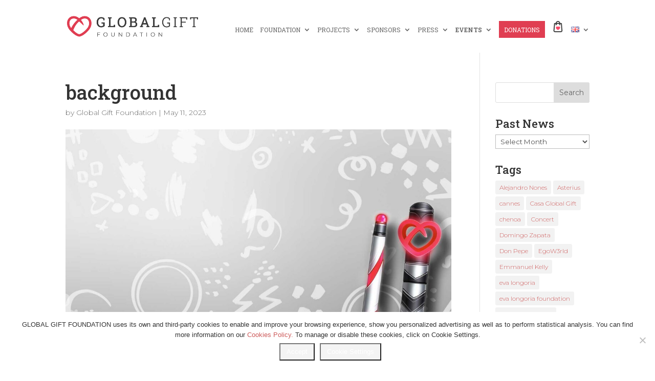

--- FILE ---
content_type: text/html; charset=UTF-8
request_url: https://www.globalgiftfoundation.org/background/
body_size: 21799
content:
<!DOCTYPE html>
<html dir="ltr" lang="en-GB" prefix="og: https://ogp.me/ns#">
<head>
	<meta charset="UTF-8" />
<meta http-equiv="X-UA-Compatible" content="IE=edge">
	<link rel="pingback" href="https://www.globalgiftfoundation.org/xmlrpc.php" />

	<script type="text/javascript">
		document.documentElement.className = 'js';
	</script>

	<title>background | Global Gift Foundation</title>

		<!-- All in One SEO 4.9.1.1 - aioseo.com -->
	<meta name="robots" content="max-image-preview:large" />
	<meta name="author" content="Global Gift Foundation"/>
	<link rel="canonical" href="https://www.globalgiftfoundation.org/background/" />
	<meta name="generator" content="All in One SEO (AIOSEO) 4.9.1.1" />
		<meta property="og:locale" content="en_GB" />
		<meta property="og:site_name" content="Global Gift Foundation" />
		<meta property="og:type" content="article" />
		<meta property="og:title" content="background | Global Gift Foundation" />
		<meta property="og:url" content="https://www.globalgiftfoundation.org/background/" />
		<meta property="og:image" content="https://www.globalgiftfoundation.org/wp-content/uploads/2020/03/miniatura-web.jpg" />
		<meta property="og:image:secure_url" content="https://www.globalgiftfoundation.org/wp-content/uploads/2020/03/miniatura-web.jpg" />
		<meta property="og:image:width" content="1200" />
		<meta property="og:image:height" content="630" />
		<meta property="article:published_time" content="2023-05-11T19:45:52+00:00" />
		<meta property="article:modified_time" content="2023-05-11T19:45:52+00:00" />
		<meta name="twitter:card" content="summary_large_image" />
		<meta name="twitter:site" content="@globalgiftfound" />
		<meta name="twitter:title" content="background | Global Gift Foundation" />
		<meta name="twitter:image" content="https://www.globalgiftfoundation.org/wp-content/uploads/2020/03/miniatura-web.jpg" />
		<script type="application/ld+json" class="aioseo-schema">
			{"@context":"https:\/\/schema.org","@graph":[{"@type":"BreadcrumbList","@id":"https:\/\/www.globalgiftfoundation.org\/background\/#breadcrumblist","itemListElement":[{"@type":"ListItem","@id":"https:\/\/www.globalgiftfoundation.org#listItem","position":1,"name":"Home","item":"https:\/\/www.globalgiftfoundation.org","nextItem":{"@type":"ListItem","@id":"https:\/\/www.globalgiftfoundation.org\/background\/#listItem","name":"background"}},{"@type":"ListItem","@id":"https:\/\/www.globalgiftfoundation.org\/background\/#listItem","position":2,"name":"background","previousItem":{"@type":"ListItem","@id":"https:\/\/www.globalgiftfoundation.org#listItem","name":"Home"}}]},{"@type":"ItemPage","@id":"https:\/\/www.globalgiftfoundation.org\/background\/#itempage","url":"https:\/\/www.globalgiftfoundation.org\/background\/","name":"background | Global Gift Foundation","inLanguage":"en-GB","isPartOf":{"@id":"https:\/\/www.globalgiftfoundation.org\/#website"},"breadcrumb":{"@id":"https:\/\/www.globalgiftfoundation.org\/background\/#breadcrumblist"},"author":{"@id":"https:\/\/www.globalgiftfoundation.org\/author\/ggfoundation\/#author"},"creator":{"@id":"https:\/\/www.globalgiftfoundation.org\/author\/ggfoundation\/#author"},"datePublished":"2023-05-11T21:45:52+02:00","dateModified":"2023-05-11T21:45:52+02:00"},{"@type":"Organization","@id":"https:\/\/www.globalgiftfoundation.org\/#organization","name":"Global Gift Foundation","description":"Non-profit charity, focused on creating a positive impact on the lives of children, women and family.","url":"https:\/\/www.globalgiftfoundation.org\/"},{"@type":"Person","@id":"https:\/\/www.globalgiftfoundation.org\/author\/ggfoundation\/#author","url":"https:\/\/www.globalgiftfoundation.org\/author\/ggfoundation\/","name":"Global Gift Foundation","image":{"@type":"ImageObject","@id":"https:\/\/www.globalgiftfoundation.org\/background\/#authorImage","url":"https:\/\/secure.gravatar.com\/avatar\/4866322c3153f234f5a9bff46663e872?s=96&d=mm&r=g","width":96,"height":96,"caption":"Global Gift Foundation"}},{"@type":"WebSite","@id":"https:\/\/www.globalgiftfoundation.org\/#website","url":"https:\/\/www.globalgiftfoundation.org\/","name":"Global Gift Foundation","description":"Non-profit charity, focused on creating a positive impact on the lives of children, women and family.","inLanguage":"en-GB","publisher":{"@id":"https:\/\/www.globalgiftfoundation.org\/#organization"}}]}
		</script>
		<!-- All in One SEO -->

<script type="text/javascript">
			let jqueryParams=[],jQuery=function(r){return jqueryParams=[...jqueryParams,r],jQuery},$=function(r){return jqueryParams=[...jqueryParams,r],$};window.jQuery=jQuery,window.$=jQuery;let customHeadScripts=!1;jQuery.fn=jQuery.prototype={},$.fn=jQuery.prototype={},jQuery.noConflict=function(r){if(window.jQuery)return jQuery=window.jQuery,$=window.jQuery,customHeadScripts=!0,jQuery.noConflict},jQuery.ready=function(r){jqueryParams=[...jqueryParams,r]},$.ready=function(r){jqueryParams=[...jqueryParams,r]},jQuery.load=function(r){jqueryParams=[...jqueryParams,r]},$.load=function(r){jqueryParams=[...jqueryParams,r]},jQuery.fn.ready=function(r){jqueryParams=[...jqueryParams,r]},$.fn.ready=function(r){jqueryParams=[...jqueryParams,r]};</script><link rel='dns-prefetch' href='//fonts.googleapis.com' />
<link rel="alternate" type="application/rss+xml" title="Global Gift Foundation &raquo; Feed" href="https://www.globalgiftfoundation.org/feed/" />
<link rel="alternate" type="application/rss+xml" title="Global Gift Foundation &raquo; Comments Feed" href="https://www.globalgiftfoundation.org/comments/feed/" />
<meta content="Divi v.4.27.5" name="generator"/><link rel='stylesheet' id='wp-block-library-css' href='https://www.globalgiftfoundation.org/wp-includes/css/dist/block-library/style.min.css?ver=6.1.9' type='text/css' media='all' />
<style id='wp-block-library-theme-inline-css' type='text/css'>
.wp-block-audio figcaption{color:#555;font-size:13px;text-align:center}.is-dark-theme .wp-block-audio figcaption{color:hsla(0,0%,100%,.65)}.wp-block-audio{margin:0 0 1em}.wp-block-code{border:1px solid #ccc;border-radius:4px;font-family:Menlo,Consolas,monaco,monospace;padding:.8em 1em}.wp-block-embed figcaption{color:#555;font-size:13px;text-align:center}.is-dark-theme .wp-block-embed figcaption{color:hsla(0,0%,100%,.65)}.wp-block-embed{margin:0 0 1em}.blocks-gallery-caption{color:#555;font-size:13px;text-align:center}.is-dark-theme .blocks-gallery-caption{color:hsla(0,0%,100%,.65)}.wp-block-image figcaption{color:#555;font-size:13px;text-align:center}.is-dark-theme .wp-block-image figcaption{color:hsla(0,0%,100%,.65)}.wp-block-image{margin:0 0 1em}.wp-block-pullquote{border-top:4px solid;border-bottom:4px solid;margin-bottom:1.75em;color:currentColor}.wp-block-pullquote__citation,.wp-block-pullquote cite,.wp-block-pullquote footer{color:currentColor;text-transform:uppercase;font-size:.8125em;font-style:normal}.wp-block-quote{border-left:.25em solid;margin:0 0 1.75em;padding-left:1em}.wp-block-quote cite,.wp-block-quote footer{color:currentColor;font-size:.8125em;position:relative;font-style:normal}.wp-block-quote.has-text-align-right{border-left:none;border-right:.25em solid;padding-left:0;padding-right:1em}.wp-block-quote.has-text-align-center{border:none;padding-left:0}.wp-block-quote.is-large,.wp-block-quote.is-style-large,.wp-block-quote.is-style-plain{border:none}.wp-block-search .wp-block-search__label{font-weight:700}.wp-block-search__button{border:1px solid #ccc;padding:.375em .625em}:where(.wp-block-group.has-background){padding:1.25em 2.375em}.wp-block-separator.has-css-opacity{opacity:.4}.wp-block-separator{border:none;border-bottom:2px solid;margin-left:auto;margin-right:auto}.wp-block-separator.has-alpha-channel-opacity{opacity:1}.wp-block-separator:not(.is-style-wide):not(.is-style-dots){width:100px}.wp-block-separator.has-background:not(.is-style-dots){border-bottom:none;height:1px}.wp-block-separator.has-background:not(.is-style-wide):not(.is-style-dots){height:2px}.wp-block-table{margin:"0 0 1em 0"}.wp-block-table thead{border-bottom:3px solid}.wp-block-table tfoot{border-top:3px solid}.wp-block-table td,.wp-block-table th{word-break:normal}.wp-block-table figcaption{color:#555;font-size:13px;text-align:center}.is-dark-theme .wp-block-table figcaption{color:hsla(0,0%,100%,.65)}.wp-block-video figcaption{color:#555;font-size:13px;text-align:center}.is-dark-theme .wp-block-video figcaption{color:hsla(0,0%,100%,.65)}.wp-block-video{margin:0 0 1em}.wp-block-template-part.has-background{padding:1.25em 2.375em;margin-top:0;margin-bottom:0}
</style>
<link rel='stylesheet' id='aioseo/css/src/vue/standalone/blocks/table-of-contents/global.scss-css' href='https://www.globalgiftfoundation.org/wp-content/plugins/all-in-one-seo-pack/dist/Lite/assets/css/table-of-contents/global.e90f6d47.css?ver=4.9.1.1' type='text/css' media='all' />
<link rel='stylesheet' id='wc-blocks-vendors-style-css' href='https://www.globalgiftfoundation.org/wp-content/plugins/woocommerce/packages/woocommerce-blocks/build/wc-blocks-vendors-style.css?ver=9.1.5' type='text/css' media='all' />
<link rel='stylesheet' id='wc-blocks-style-css' href='https://www.globalgiftfoundation.org/wp-content/plugins/woocommerce/packages/woocommerce-blocks/build/wc-blocks-style.css?ver=9.1.5' type='text/css' media='all' />
<style id='global-styles-inline-css' type='text/css'>
body{--wp--preset--color--black: #000000;--wp--preset--color--cyan-bluish-gray: #abb8c3;--wp--preset--color--white: #ffffff;--wp--preset--color--pale-pink: #f78da7;--wp--preset--color--vivid-red: #cf2e2e;--wp--preset--color--luminous-vivid-orange: #ff6900;--wp--preset--color--luminous-vivid-amber: #fcb900;--wp--preset--color--light-green-cyan: #7bdcb5;--wp--preset--color--vivid-green-cyan: #00d084;--wp--preset--color--pale-cyan-blue: #8ed1fc;--wp--preset--color--vivid-cyan-blue: #0693e3;--wp--preset--color--vivid-purple: #9b51e0;--wp--preset--gradient--vivid-cyan-blue-to-vivid-purple: linear-gradient(135deg,rgba(6,147,227,1) 0%,rgb(155,81,224) 100%);--wp--preset--gradient--light-green-cyan-to-vivid-green-cyan: linear-gradient(135deg,rgb(122,220,180) 0%,rgb(0,208,130) 100%);--wp--preset--gradient--luminous-vivid-amber-to-luminous-vivid-orange: linear-gradient(135deg,rgba(252,185,0,1) 0%,rgba(255,105,0,1) 100%);--wp--preset--gradient--luminous-vivid-orange-to-vivid-red: linear-gradient(135deg,rgba(255,105,0,1) 0%,rgb(207,46,46) 100%);--wp--preset--gradient--very-light-gray-to-cyan-bluish-gray: linear-gradient(135deg,rgb(238,238,238) 0%,rgb(169,184,195) 100%);--wp--preset--gradient--cool-to-warm-spectrum: linear-gradient(135deg,rgb(74,234,220) 0%,rgb(151,120,209) 20%,rgb(207,42,186) 40%,rgb(238,44,130) 60%,rgb(251,105,98) 80%,rgb(254,248,76) 100%);--wp--preset--gradient--blush-light-purple: linear-gradient(135deg,rgb(255,206,236) 0%,rgb(152,150,240) 100%);--wp--preset--gradient--blush-bordeaux: linear-gradient(135deg,rgb(254,205,165) 0%,rgb(254,45,45) 50%,rgb(107,0,62) 100%);--wp--preset--gradient--luminous-dusk: linear-gradient(135deg,rgb(255,203,112) 0%,rgb(199,81,192) 50%,rgb(65,88,208) 100%);--wp--preset--gradient--pale-ocean: linear-gradient(135deg,rgb(255,245,203) 0%,rgb(182,227,212) 50%,rgb(51,167,181) 100%);--wp--preset--gradient--electric-grass: linear-gradient(135deg,rgb(202,248,128) 0%,rgb(113,206,126) 100%);--wp--preset--gradient--midnight: linear-gradient(135deg,rgb(2,3,129) 0%,rgb(40,116,252) 100%);--wp--preset--duotone--dark-grayscale: url('#wp-duotone-dark-grayscale');--wp--preset--duotone--grayscale: url('#wp-duotone-grayscale');--wp--preset--duotone--purple-yellow: url('#wp-duotone-purple-yellow');--wp--preset--duotone--blue-red: url('#wp-duotone-blue-red');--wp--preset--duotone--midnight: url('#wp-duotone-midnight');--wp--preset--duotone--magenta-yellow: url('#wp-duotone-magenta-yellow');--wp--preset--duotone--purple-green: url('#wp-duotone-purple-green');--wp--preset--duotone--blue-orange: url('#wp-duotone-blue-orange');--wp--preset--font-size--small: 13px;--wp--preset--font-size--medium: 20px;--wp--preset--font-size--large: 36px;--wp--preset--font-size--x-large: 42px;--wp--preset--spacing--20: 0.44rem;--wp--preset--spacing--30: 0.67rem;--wp--preset--spacing--40: 1rem;--wp--preset--spacing--50: 1.5rem;--wp--preset--spacing--60: 2.25rem;--wp--preset--spacing--70: 3.38rem;--wp--preset--spacing--80: 5.06rem;}body { margin: 0;--wp--style--global--content-size: 823px;--wp--style--global--wide-size: 1080px; }.wp-site-blocks > .alignleft { float: left; margin-right: 2em; }.wp-site-blocks > .alignright { float: right; margin-left: 2em; }.wp-site-blocks > .aligncenter { justify-content: center; margin-left: auto; margin-right: auto; }:where(.is-layout-flex){gap: 0.5em;}body .is-layout-flow > .alignleft{float: left;margin-inline-start: 0;margin-inline-end: 2em;}body .is-layout-flow > .alignright{float: right;margin-inline-start: 2em;margin-inline-end: 0;}body .is-layout-flow > .aligncenter{margin-left: auto !important;margin-right: auto !important;}body .is-layout-constrained > .alignleft{float: left;margin-inline-start: 0;margin-inline-end: 2em;}body .is-layout-constrained > .alignright{float: right;margin-inline-start: 2em;margin-inline-end: 0;}body .is-layout-constrained > .aligncenter{margin-left: auto !important;margin-right: auto !important;}body .is-layout-constrained > :where(:not(.alignleft):not(.alignright):not(.alignfull)){max-width: var(--wp--style--global--content-size);margin-left: auto !important;margin-right: auto !important;}body .is-layout-constrained > .alignwide{max-width: var(--wp--style--global--wide-size);}body .is-layout-flex{display: flex;}body .is-layout-flex{flex-wrap: wrap;align-items: center;}body .is-layout-flex > *{margin: 0;}body{padding-top: 0px;padding-right: 0px;padding-bottom: 0px;padding-left: 0px;}.wp-element-button, .wp-block-button__link{background-color: #32373c;border-width: 0;color: #fff;font-family: inherit;font-size: inherit;line-height: inherit;padding: calc(0.667em + 2px) calc(1.333em + 2px);text-decoration: none;}.has-black-color{color: var(--wp--preset--color--black) !important;}.has-cyan-bluish-gray-color{color: var(--wp--preset--color--cyan-bluish-gray) !important;}.has-white-color{color: var(--wp--preset--color--white) !important;}.has-pale-pink-color{color: var(--wp--preset--color--pale-pink) !important;}.has-vivid-red-color{color: var(--wp--preset--color--vivid-red) !important;}.has-luminous-vivid-orange-color{color: var(--wp--preset--color--luminous-vivid-orange) !important;}.has-luminous-vivid-amber-color{color: var(--wp--preset--color--luminous-vivid-amber) !important;}.has-light-green-cyan-color{color: var(--wp--preset--color--light-green-cyan) !important;}.has-vivid-green-cyan-color{color: var(--wp--preset--color--vivid-green-cyan) !important;}.has-pale-cyan-blue-color{color: var(--wp--preset--color--pale-cyan-blue) !important;}.has-vivid-cyan-blue-color{color: var(--wp--preset--color--vivid-cyan-blue) !important;}.has-vivid-purple-color{color: var(--wp--preset--color--vivid-purple) !important;}.has-black-background-color{background-color: var(--wp--preset--color--black) !important;}.has-cyan-bluish-gray-background-color{background-color: var(--wp--preset--color--cyan-bluish-gray) !important;}.has-white-background-color{background-color: var(--wp--preset--color--white) !important;}.has-pale-pink-background-color{background-color: var(--wp--preset--color--pale-pink) !important;}.has-vivid-red-background-color{background-color: var(--wp--preset--color--vivid-red) !important;}.has-luminous-vivid-orange-background-color{background-color: var(--wp--preset--color--luminous-vivid-orange) !important;}.has-luminous-vivid-amber-background-color{background-color: var(--wp--preset--color--luminous-vivid-amber) !important;}.has-light-green-cyan-background-color{background-color: var(--wp--preset--color--light-green-cyan) !important;}.has-vivid-green-cyan-background-color{background-color: var(--wp--preset--color--vivid-green-cyan) !important;}.has-pale-cyan-blue-background-color{background-color: var(--wp--preset--color--pale-cyan-blue) !important;}.has-vivid-cyan-blue-background-color{background-color: var(--wp--preset--color--vivid-cyan-blue) !important;}.has-vivid-purple-background-color{background-color: var(--wp--preset--color--vivid-purple) !important;}.has-black-border-color{border-color: var(--wp--preset--color--black) !important;}.has-cyan-bluish-gray-border-color{border-color: var(--wp--preset--color--cyan-bluish-gray) !important;}.has-white-border-color{border-color: var(--wp--preset--color--white) !important;}.has-pale-pink-border-color{border-color: var(--wp--preset--color--pale-pink) !important;}.has-vivid-red-border-color{border-color: var(--wp--preset--color--vivid-red) !important;}.has-luminous-vivid-orange-border-color{border-color: var(--wp--preset--color--luminous-vivid-orange) !important;}.has-luminous-vivid-amber-border-color{border-color: var(--wp--preset--color--luminous-vivid-amber) !important;}.has-light-green-cyan-border-color{border-color: var(--wp--preset--color--light-green-cyan) !important;}.has-vivid-green-cyan-border-color{border-color: var(--wp--preset--color--vivid-green-cyan) !important;}.has-pale-cyan-blue-border-color{border-color: var(--wp--preset--color--pale-cyan-blue) !important;}.has-vivid-cyan-blue-border-color{border-color: var(--wp--preset--color--vivid-cyan-blue) !important;}.has-vivid-purple-border-color{border-color: var(--wp--preset--color--vivid-purple) !important;}.has-vivid-cyan-blue-to-vivid-purple-gradient-background{background: var(--wp--preset--gradient--vivid-cyan-blue-to-vivid-purple) !important;}.has-light-green-cyan-to-vivid-green-cyan-gradient-background{background: var(--wp--preset--gradient--light-green-cyan-to-vivid-green-cyan) !important;}.has-luminous-vivid-amber-to-luminous-vivid-orange-gradient-background{background: var(--wp--preset--gradient--luminous-vivid-amber-to-luminous-vivid-orange) !important;}.has-luminous-vivid-orange-to-vivid-red-gradient-background{background: var(--wp--preset--gradient--luminous-vivid-orange-to-vivid-red) !important;}.has-very-light-gray-to-cyan-bluish-gray-gradient-background{background: var(--wp--preset--gradient--very-light-gray-to-cyan-bluish-gray) !important;}.has-cool-to-warm-spectrum-gradient-background{background: var(--wp--preset--gradient--cool-to-warm-spectrum) !important;}.has-blush-light-purple-gradient-background{background: var(--wp--preset--gradient--blush-light-purple) !important;}.has-blush-bordeaux-gradient-background{background: var(--wp--preset--gradient--blush-bordeaux) !important;}.has-luminous-dusk-gradient-background{background: var(--wp--preset--gradient--luminous-dusk) !important;}.has-pale-ocean-gradient-background{background: var(--wp--preset--gradient--pale-ocean) !important;}.has-electric-grass-gradient-background{background: var(--wp--preset--gradient--electric-grass) !important;}.has-midnight-gradient-background{background: var(--wp--preset--gradient--midnight) !important;}.has-small-font-size{font-size: var(--wp--preset--font-size--small) !important;}.has-medium-font-size{font-size: var(--wp--preset--font-size--medium) !important;}.has-large-font-size{font-size: var(--wp--preset--font-size--large) !important;}.has-x-large-font-size{font-size: var(--wp--preset--font-size--x-large) !important;}
.wp-block-navigation a:where(:not(.wp-element-button)){color: inherit;}
:where(.wp-block-columns.is-layout-flex){gap: 2em;}
.wp-block-pullquote{font-size: 1.5em;line-height: 1.6;}
</style>
<link rel='stylesheet' id='cookie-notice-front-css' href='https://www.globalgiftfoundation.org/wp-content/plugins/cookie-notice/css/front.min.css?ver=2.5.10' type='text/css' media='all' />
<link rel='stylesheet' id='woocommerce-layout-css' href='https://www.globalgiftfoundation.org/wp-content/plugins/woocommerce/assets/css/woocommerce-layout.css?ver=7.3.0' type='text/css' media='all' />
<link rel='stylesheet' id='woocommerce-smallscreen-css' href='https://www.globalgiftfoundation.org/wp-content/plugins/woocommerce/assets/css/woocommerce-smallscreen.css?ver=7.3.0' type='text/css' media='only screen and (max-width: 768px)' />
<link rel='stylesheet' id='woocommerce-general-css' href='https://www.globalgiftfoundation.org/wp-content/plugins/woocommerce/assets/css/woocommerce.css?ver=7.3.0' type='text/css' media='all' />
<style id='woocommerce-inline-inline-css' type='text/css'>
.woocommerce form .form-row .required { visibility: visible; }
</style>
<style id='divi-style-inline-inline-css' type='text/css'>
/*!
Theme Name: Divi
Theme URI: http://www.elegantthemes.com/gallery/divi/
Version: 4.27.5
Description: Smart. Flexible. Beautiful. Divi is the most powerful theme in our collection.
Author: Elegant Themes
Author URI: http://www.elegantthemes.com
License: GNU General Public License v2
License URI: http://www.gnu.org/licenses/gpl-2.0.html
*/

a,abbr,acronym,address,applet,b,big,blockquote,body,center,cite,code,dd,del,dfn,div,dl,dt,em,fieldset,font,form,h1,h2,h3,h4,h5,h6,html,i,iframe,img,ins,kbd,label,legend,li,object,ol,p,pre,q,s,samp,small,span,strike,strong,sub,sup,tt,u,ul,var{margin:0;padding:0;border:0;outline:0;font-size:100%;-ms-text-size-adjust:100%;-webkit-text-size-adjust:100%;vertical-align:baseline;background:transparent}body{line-height:1}ol,ul{list-style:none}blockquote,q{quotes:none}blockquote:after,blockquote:before,q:after,q:before{content:"";content:none}blockquote{margin:20px 0 30px;border-left:5px solid;padding-left:20px}:focus{outline:0}del{text-decoration:line-through}pre{overflow:auto;padding:10px}figure{margin:0}table{border-collapse:collapse;border-spacing:0}article,aside,footer,header,hgroup,nav,section{display:block}body{font-family:Open Sans,Arial,sans-serif;font-size:14px;color:#666;background-color:#fff;line-height:1.7em;font-weight:500;-webkit-font-smoothing:antialiased;-moz-osx-font-smoothing:grayscale}body.page-template-page-template-blank-php #page-container{padding-top:0!important}body.et_cover_background{background-size:cover!important;background-position:top!important;background-repeat:no-repeat!important;background-attachment:fixed}a{color:#2ea3f2}a,a:hover{text-decoration:none}p{padding-bottom:1em}p:not(.has-background):last-of-type{padding-bottom:0}p.et_normal_padding{padding-bottom:1em}strong{font-weight:700}cite,em,i{font-style:italic}code,pre{font-family:Courier New,monospace;margin-bottom:10px}ins{text-decoration:none}sub,sup{height:0;line-height:1;position:relative;vertical-align:baseline}sup{bottom:.8em}sub{top:.3em}dl{margin:0 0 1.5em}dl dt{font-weight:700}dd{margin-left:1.5em}blockquote p{padding-bottom:0}embed,iframe,object,video{max-width:100%}h1,h2,h3,h4,h5,h6{color:#333;padding-bottom:10px;line-height:1em;font-weight:500}h1 a,h2 a,h3 a,h4 a,h5 a,h6 a{color:inherit}h1{font-size:30px}h2{font-size:26px}h3{font-size:22px}h4{font-size:18px}h5{font-size:16px}h6{font-size:14px}input{-webkit-appearance:none}input[type=checkbox]{-webkit-appearance:checkbox}input[type=radio]{-webkit-appearance:radio}input.text,input.title,input[type=email],input[type=password],input[type=tel],input[type=text],select,textarea{background-color:#fff;border:1px solid #bbb;padding:2px;color:#4e4e4e}input.text:focus,input.title:focus,input[type=text]:focus,select:focus,textarea:focus{border-color:#2d3940;color:#3e3e3e}input.text,input.title,input[type=text],select,textarea{margin:0}textarea{padding:4px}button,input,select,textarea{font-family:inherit}img{max-width:100%;height:auto}.clear{clear:both}br.clear{margin:0;padding:0}.pagination{clear:both}#et_search_icon:hover,.et-social-icon a:hover,.et_password_protected_form .et_submit_button,.form-submit .et_pb_buttontton.alt.disabled,.nav-single a,.posted_in a{color:#2ea3f2}.et-search-form,blockquote{border-color:#2ea3f2}#main-content{background-color:#fff}.container{width:80%;max-width:1080px;margin:auto;position:relative}body:not(.et-tb) #main-content .container,body:not(.et-tb-has-header) #main-content .container{padding-top:58px}.et_full_width_page #main-content .container:before{display:none}.main_title{margin-bottom:20px}.et_password_protected_form .et_submit_button:hover,.form-submit .et_pb_button:hover{background:rgba(0,0,0,.05)}.et_button_icon_visible .et_pb_button{padding-right:2em;padding-left:.7em}.et_button_icon_visible .et_pb_button:after{opacity:1;margin-left:0}.et_button_left .et_pb_button:hover:after{left:.15em}.et_button_left .et_pb_button:after{margin-left:0;left:1em}.et_button_icon_visible.et_button_left .et_pb_button,.et_button_left .et_pb_button:hover,.et_button_left .et_pb_module .et_pb_button:hover{padding-left:2em;padding-right:.7em}.et_button_icon_visible.et_button_left .et_pb_button:after,.et_button_left .et_pb_button:hover:after{left:.15em}.et_password_protected_form .et_submit_button:hover,.form-submit .et_pb_button:hover{padding:.3em 1em}.et_button_no_icon .et_pb_button:after{display:none}.et_button_no_icon.et_button_icon_visible.et_button_left .et_pb_button,.et_button_no_icon.et_button_left .et_pb_button:hover,.et_button_no_icon .et_pb_button,.et_button_no_icon .et_pb_button:hover{padding:.3em 1em!important}.et_button_custom_icon .et_pb_button:after{line-height:1.7em}.et_button_custom_icon.et_button_icon_visible .et_pb_button:after,.et_button_custom_icon .et_pb_button:hover:after{margin-left:.3em}#left-area .post_format-post-format-gallery .wp-block-gallery:first-of-type{padding:0;margin-bottom:-16px}.entry-content table:not(.variations){border:1px solid #eee;margin:0 0 15px;text-align:left;width:100%}.entry-content thead th,.entry-content tr th{color:#555;font-weight:700;padding:9px 24px}.entry-content tr td{border-top:1px solid #eee;padding:6px 24px}#left-area ul,.entry-content ul,.et-l--body ul,.et-l--footer ul,.et-l--header ul{list-style-type:disc;padding:0 0 23px 1em;line-height:26px}#left-area ol,.entry-content ol,.et-l--body ol,.et-l--footer ol,.et-l--header ol{list-style-type:decimal;list-style-position:inside;padding:0 0 23px;line-height:26px}#left-area ul li ul,.entry-content ul li ol{padding:2px 0 2px 20px}#left-area ol li ul,.entry-content ol li ol,.et-l--body ol li ol,.et-l--footer ol li ol,.et-l--header ol li ol{padding:2px 0 2px 35px}#left-area ul.wp-block-gallery{display:-webkit-box;display:-ms-flexbox;display:flex;-ms-flex-wrap:wrap;flex-wrap:wrap;list-style-type:none;padding:0}#left-area ul.products{padding:0!important;line-height:1.7!important;list-style:none!important}.gallery-item a{display:block}.gallery-caption,.gallery-item a{width:90%}#wpadminbar{z-index:100001}#left-area .post-meta{font-size:14px;padding-bottom:15px}#left-area .post-meta a{text-decoration:none;color:#666}#left-area .et_featured_image{padding-bottom:7px}.single .post{padding-bottom:25px}body.single .et_audio_content{margin-bottom:-6px}.nav-single a{text-decoration:none;color:#2ea3f2;font-size:14px;font-weight:400}.nav-previous{float:left}.nav-next{float:right}.et_password_protected_form p input{background-color:#eee;border:none!important;width:100%!important;border-radius:0!important;font-size:14px;color:#999!important;padding:16px!important;-webkit-box-sizing:border-box;box-sizing:border-box}.et_password_protected_form label{display:none}.et_password_protected_form .et_submit_button{font-family:inherit;display:block;float:right;margin:8px auto 0;cursor:pointer}.post-password-required p.nocomments.container{max-width:100%}.post-password-required p.nocomments.container:before{display:none}.aligncenter,div.post .new-post .aligncenter{display:block;margin-left:auto;margin-right:auto}.wp-caption{border:1px solid #ddd;text-align:center;background-color:#f3f3f3;margin-bottom:10px;max-width:96%;padding:8px}.wp-caption.alignleft{margin:0 30px 20px 0}.wp-caption.alignright{margin:0 0 20px 30px}.wp-caption img{margin:0;padding:0;border:0}.wp-caption p.wp-caption-text{font-size:12px;padding:0 4px 5px;margin:0}.alignright{float:right}.alignleft{float:left}img.alignleft{display:inline;float:left;margin-right:15px}img.alignright{display:inline;float:right;margin-left:15px}.page.et_pb_pagebuilder_layout #main-content{background-color:transparent}body #main-content .et_builder_inner_content>h1,body #main-content .et_builder_inner_content>h2,body #main-content .et_builder_inner_content>h3,body #main-content .et_builder_inner_content>h4,body #main-content .et_builder_inner_content>h5,body #main-content .et_builder_inner_content>h6{line-height:1.4em}body #main-content .et_builder_inner_content>p{line-height:1.7em}.wp-block-pullquote{margin:20px 0 30px}.wp-block-pullquote.has-background blockquote{border-left:none}.wp-block-group.has-background{padding:1.5em 1.5em .5em}@media (min-width:981px){#left-area{width:79.125%;padding-bottom:23px}#main-content .container:before{content:"";position:absolute;top:0;height:100%;width:1px;background-color:#e2e2e2}.et_full_width_page #left-area,.et_no_sidebar #left-area{float:none;width:100%!important}.et_full_width_page #left-area{padding-bottom:0}.et_no_sidebar #main-content .container:before{display:none}}@media (max-width:980px){#page-container{padding-top:80px}.et-tb #page-container,.et-tb-has-header #page-container{padding-top:0!important}#left-area,#sidebar{width:100%!important}#main-content .container:before{display:none!important}.et_full_width_page .et_gallery_item:nth-child(4n+1){clear:none}}@media print{#page-container{padding-top:0!important}}#wp-admin-bar-et-use-visual-builder a:before{font-family:ETmodules!important;content:"\e625";font-size:30px!important;width:28px;margin-top:-3px;color:#974df3!important}#wp-admin-bar-et-use-visual-builder:hover a:before{color:#fff!important}#wp-admin-bar-et-use-visual-builder:hover a,#wp-admin-bar-et-use-visual-builder a:hover{transition:background-color .5s ease;-webkit-transition:background-color .5s ease;-moz-transition:background-color .5s ease;background-color:#7e3bd0!important;color:#fff!important}* html .clearfix,:first-child+html .clearfix{zoom:1}.iphone .et_pb_section_video_bg video::-webkit-media-controls-start-playback-button{display:none!important;-webkit-appearance:none}.et_mobile_device .et_pb_section_parallax .et_pb_parallax_css{background-attachment:scroll}.et-social-facebook a.icon:before{content:"\e093"}.et-social-twitter a.icon:before{content:"\e094"}.et-social-google-plus a.icon:before{content:"\e096"}.et-social-instagram a.icon:before{content:"\e09a"}.et-social-rss a.icon:before{content:"\e09e"}.ai1ec-single-event:after{content:" ";display:table;clear:both}.evcal_event_details .evcal_evdata_cell .eventon_details_shading_bot.eventon_details_shading_bot{z-index:3}.wp-block-divi-layout{margin-bottom:1em}*{-webkit-box-sizing:border-box;box-sizing:border-box}#et-info-email:before,#et-info-phone:before,#et_search_icon:before,.comment-reply-link:after,.et-cart-info span:before,.et-pb-arrow-next:before,.et-pb-arrow-prev:before,.et-social-icon a:before,.et_audio_container .mejs-playpause-button button:before,.et_audio_container .mejs-volume-button button:before,.et_overlay:before,.et_password_protected_form .et_submit_button:after,.et_pb_button:after,.et_pb_contact_reset:after,.et_pb_contact_submit:after,.et_pb_font_icon:before,.et_pb_newsletter_button:after,.et_pb_pricing_table_button:after,.et_pb_promo_button:after,.et_pb_testimonial:before,.et_pb_toggle_title:before,.form-submit .et_pb_button:after,.mobile_menu_bar:before,a.et_pb_more_button:after{font-family:ETmodules!important;speak:none;font-style:normal;font-weight:400;-webkit-font-feature-settings:normal;font-feature-settings:normal;font-variant:normal;text-transform:none;line-height:1;-webkit-font-smoothing:antialiased;-moz-osx-font-smoothing:grayscale;text-shadow:0 0;direction:ltr}.et-pb-icon,.et_pb_custom_button_icon.et_pb_button:after,.et_pb_login .et_pb_custom_button_icon.et_pb_button:after,.et_pb_woo_custom_button_icon .button.et_pb_custom_button_icon.et_pb_button:after,.et_pb_woo_custom_button_icon .button.et_pb_custom_button_icon.et_pb_button:hover:after{content:attr(data-icon)}.et-pb-icon{font-family:ETmodules;speak:none;font-weight:400;-webkit-font-feature-settings:normal;font-feature-settings:normal;font-variant:normal;text-transform:none;line-height:1;-webkit-font-smoothing:antialiased;font-size:96px;font-style:normal;display:inline-block;-webkit-box-sizing:border-box;box-sizing:border-box;direction:ltr}#et-ajax-saving{display:none;-webkit-transition:background .3s,-webkit-box-shadow .3s;transition:background .3s,-webkit-box-shadow .3s;transition:background .3s,box-shadow .3s;transition:background .3s,box-shadow .3s,-webkit-box-shadow .3s;-webkit-box-shadow:rgba(0,139,219,.247059) 0 0 60px;box-shadow:0 0 60px rgba(0,139,219,.247059);position:fixed;top:50%;left:50%;width:50px;height:50px;background:#fff;border-radius:50px;margin:-25px 0 0 -25px;z-index:999999;text-align:center}#et-ajax-saving img{margin:9px}.et-safe-mode-indicator,.et-safe-mode-indicator:focus,.et-safe-mode-indicator:hover{-webkit-box-shadow:0 5px 10px rgba(41,196,169,.15);box-shadow:0 5px 10px rgba(41,196,169,.15);background:#29c4a9;color:#fff;font-size:14px;font-weight:600;padding:12px;line-height:16px;border-radius:3px;position:fixed;bottom:30px;right:30px;z-index:999999;text-decoration:none;font-family:Open Sans,sans-serif;-webkit-font-smoothing:antialiased;-moz-osx-font-smoothing:grayscale}.et_pb_button{font-size:20px;font-weight:500;padding:.3em 1em;line-height:1.7em!important;background-color:transparent;background-size:cover;background-position:50%;background-repeat:no-repeat;border:2px solid;border-radius:3px;-webkit-transition-duration:.2s;transition-duration:.2s;-webkit-transition-property:all!important;transition-property:all!important}.et_pb_button,.et_pb_button_inner{position:relative}.et_pb_button:hover,.et_pb_module .et_pb_button:hover{border:2px solid transparent;padding:.3em 2em .3em .7em}.et_pb_button:hover{background-color:hsla(0,0%,100%,.2)}.et_pb_bg_layout_light.et_pb_button:hover,.et_pb_bg_layout_light .et_pb_button:hover{background-color:rgba(0,0,0,.05)}.et_pb_button:after,.et_pb_button:before{font-size:32px;line-height:1em;content:"\35";opacity:0;position:absolute;margin-left:-1em;-webkit-transition:all .2s;transition:all .2s;text-transform:none;-webkit-font-feature-settings:"kern" off;font-feature-settings:"kern" off;font-variant:none;font-style:normal;font-weight:400;text-shadow:none}.et_pb_button.et_hover_enabled:hover:after,.et_pb_button.et_pb_hovered:hover:after{-webkit-transition:none!important;transition:none!important}.et_pb_button:before{display:none}.et_pb_button:hover:after{opacity:1;margin-left:0}.et_pb_column_1_3 h1,.et_pb_column_1_4 h1,.et_pb_column_1_5 h1,.et_pb_column_1_6 h1,.et_pb_column_2_5 h1{font-size:26px}.et_pb_column_1_3 h2,.et_pb_column_1_4 h2,.et_pb_column_1_5 h2,.et_pb_column_1_6 h2,.et_pb_column_2_5 h2{font-size:23px}.et_pb_column_1_3 h3,.et_pb_column_1_4 h3,.et_pb_column_1_5 h3,.et_pb_column_1_6 h3,.et_pb_column_2_5 h3{font-size:20px}.et_pb_column_1_3 h4,.et_pb_column_1_4 h4,.et_pb_column_1_5 h4,.et_pb_column_1_6 h4,.et_pb_column_2_5 h4{font-size:18px}.et_pb_column_1_3 h5,.et_pb_column_1_4 h5,.et_pb_column_1_5 h5,.et_pb_column_1_6 h5,.et_pb_column_2_5 h5{font-size:16px}.et_pb_column_1_3 h6,.et_pb_column_1_4 h6,.et_pb_column_1_5 h6,.et_pb_column_1_6 h6,.et_pb_column_2_5 h6{font-size:15px}.et_pb_bg_layout_dark,.et_pb_bg_layout_dark h1,.et_pb_bg_layout_dark h2,.et_pb_bg_layout_dark h3,.et_pb_bg_layout_dark h4,.et_pb_bg_layout_dark h5,.et_pb_bg_layout_dark h6{color:#fff!important}.et_pb_module.et_pb_text_align_left{text-align:left}.et_pb_module.et_pb_text_align_center{text-align:center}.et_pb_module.et_pb_text_align_right{text-align:right}.et_pb_module.et_pb_text_align_justified{text-align:justify}.clearfix:after{visibility:hidden;display:block;font-size:0;content:" ";clear:both;height:0}.et_pb_bg_layout_light .et_pb_more_button{color:#2ea3f2}.et_builder_inner_content{position:relative;z-index:1}header .et_builder_inner_content{z-index:2}.et_pb_css_mix_blend_mode_passthrough{mix-blend-mode:unset!important}.et_pb_image_container{margin:-20px -20px 29px}.et_pb_module_inner{position:relative}.et_hover_enabled_preview{z-index:2}.et_hover_enabled:hover{position:relative;z-index:2}.et_pb_all_tabs,.et_pb_module,.et_pb_posts_nav a,.et_pb_tab,.et_pb_with_background{position:relative;background-size:cover;background-position:50%;background-repeat:no-repeat}.et_pb_background_mask,.et_pb_background_pattern{bottom:0;left:0;position:absolute;right:0;top:0}.et_pb_background_mask{background-size:calc(100% + 2px) calc(100% + 2px);background-repeat:no-repeat;background-position:50%;overflow:hidden}.et_pb_background_pattern{background-position:0 0;background-repeat:repeat}.et_pb_with_border{position:relative;border:0 solid #333}.post-password-required .et_pb_row{padding:0;width:100%}.post-password-required .et_password_protected_form{min-height:0}body.et_pb_pagebuilder_layout.et_pb_show_title .post-password-required .et_password_protected_form h1,body:not(.et_pb_pagebuilder_layout) .post-password-required .et_password_protected_form h1{display:none}.et_pb_no_bg{padding:0!important}.et_overlay.et_pb_inline_icon:before,.et_pb_inline_icon:before{content:attr(data-icon)}.et_pb_more_button{color:inherit;text-shadow:none;text-decoration:none;display:inline-block;margin-top:20px}.et_parallax_bg_wrap{overflow:hidden;position:absolute;top:0;right:0;bottom:0;left:0}.et_parallax_bg{background-repeat:no-repeat;background-position:top;background-size:cover;position:absolute;bottom:0;left:0;width:100%;height:100%;display:block}.et_parallax_bg.et_parallax_bg__hover,.et_parallax_bg.et_parallax_bg_phone,.et_parallax_bg.et_parallax_bg_tablet,.et_parallax_gradient.et_parallax_gradient__hover,.et_parallax_gradient.et_parallax_gradient_phone,.et_parallax_gradient.et_parallax_gradient_tablet,.et_pb_section_parallax_hover:hover .et_parallax_bg:not(.et_parallax_bg__hover),.et_pb_section_parallax_hover:hover .et_parallax_gradient:not(.et_parallax_gradient__hover){display:none}.et_pb_section_parallax_hover:hover .et_parallax_bg.et_parallax_bg__hover,.et_pb_section_parallax_hover:hover .et_parallax_gradient.et_parallax_gradient__hover{display:block}.et_parallax_gradient{bottom:0;display:block;left:0;position:absolute;right:0;top:0}.et_pb_module.et_pb_section_parallax,.et_pb_posts_nav a.et_pb_section_parallax,.et_pb_tab.et_pb_section_parallax{position:relative}.et_pb_section_parallax .et_pb_parallax_css,.et_pb_slides .et_parallax_bg.et_pb_parallax_css{background-attachment:fixed}body.et-bfb .et_pb_section_parallax .et_pb_parallax_css,body.et-bfb .et_pb_slides .et_parallax_bg.et_pb_parallax_css{background-attachment:scroll;bottom:auto}.et_pb_section_parallax.et_pb_column .et_pb_module,.et_pb_section_parallax.et_pb_row .et_pb_column,.et_pb_section_parallax.et_pb_row .et_pb_module{z-index:9;position:relative}.et_pb_more_button:hover:after{opacity:1;margin-left:0}.et_pb_preload .et_pb_section_video_bg,.et_pb_preload>div{visibility:hidden}.et_pb_preload,.et_pb_section.et_pb_section_video.et_pb_preload{position:relative;background:#464646!important}.et_pb_preload:before{content:"";position:absolute;top:50%;left:50%;background:url(https://www.globalgiftfoundation.org/wp-content/themes/Divi/includes/builder/styles/images/preloader.gif) no-repeat;border-radius:32px;width:32px;height:32px;margin:-16px 0 0 -16px}.box-shadow-overlay{position:absolute;top:0;left:0;width:100%;height:100%;z-index:10;pointer-events:none}.et_pb_section>.box-shadow-overlay~.et_pb_row{z-index:11}body.safari .section_has_divider{will-change:transform}.et_pb_row>.box-shadow-overlay{z-index:8}.has-box-shadow-overlay{position:relative}.et_clickable{cursor:pointer}.screen-reader-text{border:0;clip:rect(1px,1px,1px,1px);-webkit-clip-path:inset(50%);clip-path:inset(50%);height:1px;margin:-1px;overflow:hidden;padding:0;position:absolute!important;width:1px;word-wrap:normal!important}.et_multi_view_hidden,.et_multi_view_hidden_image{display:none!important}@keyframes multi-view-image-fade{0%{opacity:0}10%{opacity:.1}20%{opacity:.2}30%{opacity:.3}40%{opacity:.4}50%{opacity:.5}60%{opacity:.6}70%{opacity:.7}80%{opacity:.8}90%{opacity:.9}to{opacity:1}}.et_multi_view_image__loading{visibility:hidden}.et_multi_view_image__loaded{-webkit-animation:multi-view-image-fade .5s;animation:multi-view-image-fade .5s}#et-pb-motion-effects-offset-tracker{visibility:hidden!important;opacity:0;position:absolute;top:0;left:0}.et-pb-before-scroll-animation{opacity:0}header.et-l.et-l--header:after{clear:both;display:block;content:""}.et_pb_module{-webkit-animation-timing-function:linear;animation-timing-function:linear;-webkit-animation-duration:.2s;animation-duration:.2s}@-webkit-keyframes fadeBottom{0%{opacity:0;-webkit-transform:translateY(10%);transform:translateY(10%)}to{opacity:1;-webkit-transform:translateY(0);transform:translateY(0)}}@keyframes fadeBottom{0%{opacity:0;-webkit-transform:translateY(10%);transform:translateY(10%)}to{opacity:1;-webkit-transform:translateY(0);transform:translateY(0)}}@-webkit-keyframes fadeLeft{0%{opacity:0;-webkit-transform:translateX(-10%);transform:translateX(-10%)}to{opacity:1;-webkit-transform:translateX(0);transform:translateX(0)}}@keyframes fadeLeft{0%{opacity:0;-webkit-transform:translateX(-10%);transform:translateX(-10%)}to{opacity:1;-webkit-transform:translateX(0);transform:translateX(0)}}@-webkit-keyframes fadeRight{0%{opacity:0;-webkit-transform:translateX(10%);transform:translateX(10%)}to{opacity:1;-webkit-transform:translateX(0);transform:translateX(0)}}@keyframes fadeRight{0%{opacity:0;-webkit-transform:translateX(10%);transform:translateX(10%)}to{opacity:1;-webkit-transform:translateX(0);transform:translateX(0)}}@-webkit-keyframes fadeTop{0%{opacity:0;-webkit-transform:translateY(-10%);transform:translateY(-10%)}to{opacity:1;-webkit-transform:translateX(0);transform:translateX(0)}}@keyframes fadeTop{0%{opacity:0;-webkit-transform:translateY(-10%);transform:translateY(-10%)}to{opacity:1;-webkit-transform:translateX(0);transform:translateX(0)}}@-webkit-keyframes fadeIn{0%{opacity:0}to{opacity:1}}@keyframes fadeIn{0%{opacity:0}to{opacity:1}}.et-waypoint:not(.et_pb_counters){opacity:0}@media (min-width:981px){.et_pb_section.et_section_specialty div.et_pb_row .et_pb_column .et_pb_column .et_pb_module.et-last-child,.et_pb_section.et_section_specialty div.et_pb_row .et_pb_column .et_pb_column .et_pb_module:last-child,.et_pb_section.et_section_specialty div.et_pb_row .et_pb_column .et_pb_row_inner .et_pb_column .et_pb_module.et-last-child,.et_pb_section.et_section_specialty div.et_pb_row .et_pb_column .et_pb_row_inner .et_pb_column .et_pb_module:last-child,.et_pb_section div.et_pb_row .et_pb_column .et_pb_module.et-last-child,.et_pb_section div.et_pb_row .et_pb_column .et_pb_module:last-child{margin-bottom:0}}@media (max-width:980px){.et_overlay.et_pb_inline_icon_tablet:before,.et_pb_inline_icon_tablet:before{content:attr(data-icon-tablet)}.et_parallax_bg.et_parallax_bg_tablet_exist,.et_parallax_gradient.et_parallax_gradient_tablet_exist{display:none}.et_parallax_bg.et_parallax_bg_tablet,.et_parallax_gradient.et_parallax_gradient_tablet{display:block}.et_pb_column .et_pb_module{margin-bottom:30px}.et_pb_row .et_pb_column .et_pb_module.et-last-child,.et_pb_row .et_pb_column .et_pb_module:last-child,.et_section_specialty .et_pb_row .et_pb_column .et_pb_module.et-last-child,.et_section_specialty .et_pb_row .et_pb_column .et_pb_module:last-child{margin-bottom:0}.et_pb_more_button{display:inline-block!important}.et_pb_bg_layout_light_tablet.et_pb_button,.et_pb_bg_layout_light_tablet.et_pb_module.et_pb_button,.et_pb_bg_layout_light_tablet .et_pb_more_button{color:#2ea3f2}.et_pb_bg_layout_light_tablet .et_pb_forgot_password a{color:#666}.et_pb_bg_layout_light_tablet h1,.et_pb_bg_layout_light_tablet h2,.et_pb_bg_layout_light_tablet h3,.et_pb_bg_layout_light_tablet h4,.et_pb_bg_layout_light_tablet h5,.et_pb_bg_layout_light_tablet h6{color:#333!important}.et_pb_module .et_pb_bg_layout_light_tablet.et_pb_button{color:#2ea3f2!important}.et_pb_bg_layout_light_tablet{color:#666!important}.et_pb_bg_layout_dark_tablet,.et_pb_bg_layout_dark_tablet h1,.et_pb_bg_layout_dark_tablet h2,.et_pb_bg_layout_dark_tablet h3,.et_pb_bg_layout_dark_tablet h4,.et_pb_bg_layout_dark_tablet h5,.et_pb_bg_layout_dark_tablet h6{color:#fff!important}.et_pb_bg_layout_dark_tablet.et_pb_button,.et_pb_bg_layout_dark_tablet.et_pb_module.et_pb_button,.et_pb_bg_layout_dark_tablet .et_pb_more_button{color:inherit}.et_pb_bg_layout_dark_tablet .et_pb_forgot_password a{color:#fff}.et_pb_module.et_pb_text_align_left-tablet{text-align:left}.et_pb_module.et_pb_text_align_center-tablet{text-align:center}.et_pb_module.et_pb_text_align_right-tablet{text-align:right}.et_pb_module.et_pb_text_align_justified-tablet{text-align:justify}}@media (max-width:767px){.et_pb_more_button{display:inline-block!important}.et_overlay.et_pb_inline_icon_phone:before,.et_pb_inline_icon_phone:before{content:attr(data-icon-phone)}.et_parallax_bg.et_parallax_bg_phone_exist,.et_parallax_gradient.et_parallax_gradient_phone_exist{display:none}.et_parallax_bg.et_parallax_bg_phone,.et_parallax_gradient.et_parallax_gradient_phone{display:block}.et-hide-mobile{display:none!important}.et_pb_bg_layout_light_phone.et_pb_button,.et_pb_bg_layout_light_phone.et_pb_module.et_pb_button,.et_pb_bg_layout_light_phone .et_pb_more_button{color:#2ea3f2}.et_pb_bg_layout_light_phone .et_pb_forgot_password a{color:#666}.et_pb_bg_layout_light_phone h1,.et_pb_bg_layout_light_phone h2,.et_pb_bg_layout_light_phone h3,.et_pb_bg_layout_light_phone h4,.et_pb_bg_layout_light_phone h5,.et_pb_bg_layout_light_phone h6{color:#333!important}.et_pb_module .et_pb_bg_layout_light_phone.et_pb_button{color:#2ea3f2!important}.et_pb_bg_layout_light_phone{color:#666!important}.et_pb_bg_layout_dark_phone,.et_pb_bg_layout_dark_phone h1,.et_pb_bg_layout_dark_phone h2,.et_pb_bg_layout_dark_phone h3,.et_pb_bg_layout_dark_phone h4,.et_pb_bg_layout_dark_phone h5,.et_pb_bg_layout_dark_phone h6{color:#fff!important}.et_pb_bg_layout_dark_phone.et_pb_button,.et_pb_bg_layout_dark_phone.et_pb_module.et_pb_button,.et_pb_bg_layout_dark_phone .et_pb_more_button{color:inherit}.et_pb_module .et_pb_bg_layout_dark_phone.et_pb_button{color:#fff!important}.et_pb_bg_layout_dark_phone .et_pb_forgot_password a{color:#fff}.et_pb_module.et_pb_text_align_left-phone{text-align:left}.et_pb_module.et_pb_text_align_center-phone{text-align:center}.et_pb_module.et_pb_text_align_right-phone{text-align:right}.et_pb_module.et_pb_text_align_justified-phone{text-align:justify}}@media (max-width:479px){a.et_pb_more_button{display:block}}@media (min-width:768px) and (max-width:980px){[data-et-multi-view-load-tablet-hidden=true]:not(.et_multi_view_swapped){display:none!important}}@media (max-width:767px){[data-et-multi-view-load-phone-hidden=true]:not(.et_multi_view_swapped){display:none!important}}.et_pb_menu.et_pb_menu--style-inline_centered_logo .et_pb_menu__menu nav ul{-webkit-box-pack:center;-ms-flex-pack:center;justify-content:center}@-webkit-keyframes multi-view-image-fade{0%{-webkit-transform:scale(1);transform:scale(1);opacity:1}50%{-webkit-transform:scale(1.01);transform:scale(1.01);opacity:1}to{-webkit-transform:scale(1);transform:scale(1);opacity:1}}
</style>
<link rel='stylesheet' id='divi-dynamic-css' href='https://www.globalgiftfoundation.org/wp-content/et-cache/18273/et-divi-dynamic-18273.css?ver=1768151257' type='text/css' media='all' />
<link rel='stylesheet' id='4divi-masonry-gallery-styles-css' href='https://www.globalgiftfoundation.org/wp-content/plugins/4divi-masonry-gallery/styles/style.min.css?ver=1.0.0' type='text/css' media='all' />
<link rel='stylesheet' id='et-builder-googlefonts-cached-css' href='https://fonts.googleapis.com/css?family=Roboto+Slab:100,200,300,regular,500,600,700,800,900|Montserrat:100,200,300,regular,500,600,700,800,900,100italic,200italic,300italic,italic,500italic,600italic,700italic,800italic,900italic&#038;subset=latin,latin-ext&#038;display=swap' type='text/css' media='all' />
<link rel='stylesheet' id='__EPYT__style-css' href='https://www.globalgiftfoundation.org/wp-content/plugins/youtube-embed-plus/styles/ytprefs.min.css?ver=14.2.3.2' type='text/css' media='all' />
<style id='__EPYT__style-inline-css' type='text/css'>

                .epyt-gallery-thumb {
                        width: 33.333%;
                }
                
                         @media (min-width:0px) and (max-width: 767px) {
                            .epyt-gallery-rowbreak {
                                display: none;
                            }
                            .epyt-gallery-allthumbs[class*="epyt-cols"] .epyt-gallery-thumb {
                                width: 100% !important;
                            }
                          }
</style>
<script type='text/javascript' src='https://www.globalgiftfoundation.org/wp-includes/js/jquery/jquery.min.js?ver=3.6.1' id='jquery-core-js'></script>
<script type='text/javascript' src='https://www.globalgiftfoundation.org/wp-includes/js/jquery/jquery-migrate.min.js?ver=3.3.2' id='jquery-migrate-js'></script>
<script type='text/javascript' id='jquery-js-after'>
jqueryParams.length&&$.each(jqueryParams,function(e,r){if("function"==typeof r){var n=String(r);n.replace("$","jQuery");var a=new Function("return "+n)();$(document).ready(a)}});
</script>
<script type='text/javascript' src='https://www.globalgiftfoundation.org/wp-content/plugins/4divi-masonry-gallery/scripts/imagesloaded.pkgd.min.js?ver=1' id='images_loaded-js'></script>
<script type='text/javascript' src='https://www.globalgiftfoundation.org/wp-content/plugins/4divi-masonry-gallery/scripts/isotope.pkgd.min.js?ver=1' id='isotope-js'></script>
<script type='text/javascript' src='https://www.globalgiftfoundation.org/wp-content/plugins/4divi-masonry-gallery/scripts/packery.pkgd.min.js?ver=1' id='packery-js'></script>
<script type='text/javascript' id='cookie-notice-front-js-before'>
var cnArgs = {"ajaxUrl":"https:\/\/www.globalgiftfoundation.org\/wp-admin\/admin-ajax.php","nonce":"4dcd8aacc9","hideEffect":"fade","position":"bottom","onScroll":false,"onScrollOffset":100,"onClick":false,"cookieName":"cookie_notice_accepted","cookieTime":2592000,"cookieTimeRejected":2592000,"globalCookie":false,"redirection":false,"cache":false,"revokeCookies":true,"revokeCookiesOpt":"manual"};
</script>
<script type='text/javascript' src='https://www.globalgiftfoundation.org/wp-content/plugins/cookie-notice/js/front.min.js?ver=2.5.10' id='cookie-notice-front-js'></script>
<script type='text/javascript' id='__ytprefs__-js-extra'>
/* <![CDATA[ */
var _EPYT_ = {"ajaxurl":"https:\/\/www.globalgiftfoundation.org\/wp-admin\/admin-ajax.php","security":"5c50f9354f","gallery_scrolloffset":"20","eppathtoscripts":"https:\/\/www.globalgiftfoundation.org\/wp-content\/plugins\/youtube-embed-plus\/scripts\/","eppath":"https:\/\/www.globalgiftfoundation.org\/wp-content\/plugins\/youtube-embed-plus\/","epresponsiveselector":"[\"iframe.__youtube_prefs_widget__\"]","epdovol":"1","version":"14.2.3.2","evselector":"iframe.__youtube_prefs__[src], iframe[src*=\"youtube.com\/embed\/\"], iframe[src*=\"youtube-nocookie.com\/embed\/\"]","ajax_compat":"","maxres_facade":"eager","ytapi_load":"light","pause_others":"","stopMobileBuffer":"1","facade_mode":"","not_live_on_channel":""};
/* ]]> */
</script>
<script type='text/javascript' src='https://www.globalgiftfoundation.org/wp-content/plugins/youtube-embed-plus/scripts/ytprefs.min.js?ver=14.2.3.2' id='__ytprefs__-js'></script>
<link rel="https://api.w.org/" href="https://www.globalgiftfoundation.org/wp-json/" /><link rel="alternate" type="application/json" href="https://www.globalgiftfoundation.org/wp-json/wp/v2/media/18273" /><link rel="EditURI" type="application/rsd+xml" title="RSD" href="https://www.globalgiftfoundation.org/xmlrpc.php?rsd" />
<link rel="wlwmanifest" type="application/wlwmanifest+xml" href="https://www.globalgiftfoundation.org/wp-includes/wlwmanifest.xml" />
<meta name="generator" content="WordPress 6.1.9" />
<meta name="generator" content="WooCommerce 7.3.0" />
<link rel='shortlink' href='https://www.globalgiftfoundation.org/?p=18273' />
<link rel="alternate" type="application/json+oembed" href="https://www.globalgiftfoundation.org/wp-json/oembed/1.0/embed?url=https%3A%2F%2Fwww.globalgiftfoundation.org%2Fbackground%2F" />
<link rel="alternate" type="text/xml+oembed" href="https://www.globalgiftfoundation.org/wp-json/oembed/1.0/embed?url=https%3A%2F%2Fwww.globalgiftfoundation.org%2Fbackground%2F&#038;format=xml" />
<meta name="viewport" content="width=device-width, initial-scale=1.0, maximum-scale=1.0, user-scalable=0" />	<noscript><style>.woocommerce-product-gallery{ opacity: 1 !important; }</style></noscript>
	<link rel="icon" href="https://www.globalgiftfoundation.org/wp-content/uploads/2019/02/cropped-favicon-32x32.png" sizes="32x32" />
<link rel="icon" href="https://www.globalgiftfoundation.org/wp-content/uploads/2019/02/cropped-favicon-192x192.png" sizes="192x192" />
<link rel="apple-touch-icon" href="https://www.globalgiftfoundation.org/wp-content/uploads/2019/02/cropped-favicon-180x180.png" />
<meta name="msapplication-TileImage" content="https://www.globalgiftfoundation.org/wp-content/uploads/2019/02/cropped-favicon-270x270.png" />
<link rel="stylesheet" id="et-divi-customizer-global-cached-inline-styles" href="https://www.globalgiftfoundation.org/wp-content/et-cache/global/et-divi-customizer-global.min.css?ver=1767871107" /><style id="et-critical-inline-css"></style>
</head>
<body data-rsssl=1 class="attachment attachment-template-default single single-attachment postid-18273 attachmentid-18273 attachment-jpeg theme-Divi cookies-not-set woocommerce-no-js et_color_scheme_red et_pb_button_helper_class et_fixed_nav et_show_nav et_primary_nav_dropdown_animation_fade et_secondary_nav_dropdown_animation_fade et_header_style_left et_pb_footer_columns1 et_cover_background et_pb_gutter osx et_pb_gutters3 et_right_sidebar et_divi_theme et-db">
<svg xmlns="http://www.w3.org/2000/svg" viewBox="0 0 0 0" width="0" height="0" focusable="false" role="none" style="visibility: hidden; position: absolute; left: -9999px; overflow: hidden;" ><defs><filter id="wp-duotone-dark-grayscale"><feColorMatrix color-interpolation-filters="sRGB" type="matrix" values=" .299 .587 .114 0 0 .299 .587 .114 0 0 .299 .587 .114 0 0 .299 .587 .114 0 0 " /><feComponentTransfer color-interpolation-filters="sRGB" ><feFuncR type="table" tableValues="0 0.49803921568627" /><feFuncG type="table" tableValues="0 0.49803921568627" /><feFuncB type="table" tableValues="0 0.49803921568627" /><feFuncA type="table" tableValues="1 1" /></feComponentTransfer><feComposite in2="SourceGraphic" operator="in" /></filter></defs></svg><svg xmlns="http://www.w3.org/2000/svg" viewBox="0 0 0 0" width="0" height="0" focusable="false" role="none" style="visibility: hidden; position: absolute; left: -9999px; overflow: hidden;" ><defs><filter id="wp-duotone-grayscale"><feColorMatrix color-interpolation-filters="sRGB" type="matrix" values=" .299 .587 .114 0 0 .299 .587 .114 0 0 .299 .587 .114 0 0 .299 .587 .114 0 0 " /><feComponentTransfer color-interpolation-filters="sRGB" ><feFuncR type="table" tableValues="0 1" /><feFuncG type="table" tableValues="0 1" /><feFuncB type="table" tableValues="0 1" /><feFuncA type="table" tableValues="1 1" /></feComponentTransfer><feComposite in2="SourceGraphic" operator="in" /></filter></defs></svg><svg xmlns="http://www.w3.org/2000/svg" viewBox="0 0 0 0" width="0" height="0" focusable="false" role="none" style="visibility: hidden; position: absolute; left: -9999px; overflow: hidden;" ><defs><filter id="wp-duotone-purple-yellow"><feColorMatrix color-interpolation-filters="sRGB" type="matrix" values=" .299 .587 .114 0 0 .299 .587 .114 0 0 .299 .587 .114 0 0 .299 .587 .114 0 0 " /><feComponentTransfer color-interpolation-filters="sRGB" ><feFuncR type="table" tableValues="0.54901960784314 0.98823529411765" /><feFuncG type="table" tableValues="0 1" /><feFuncB type="table" tableValues="0.71764705882353 0.25490196078431" /><feFuncA type="table" tableValues="1 1" /></feComponentTransfer><feComposite in2="SourceGraphic" operator="in" /></filter></defs></svg><svg xmlns="http://www.w3.org/2000/svg" viewBox="0 0 0 0" width="0" height="0" focusable="false" role="none" style="visibility: hidden; position: absolute; left: -9999px; overflow: hidden;" ><defs><filter id="wp-duotone-blue-red"><feColorMatrix color-interpolation-filters="sRGB" type="matrix" values=" .299 .587 .114 0 0 .299 .587 .114 0 0 .299 .587 .114 0 0 .299 .587 .114 0 0 " /><feComponentTransfer color-interpolation-filters="sRGB" ><feFuncR type="table" tableValues="0 1" /><feFuncG type="table" tableValues="0 0.27843137254902" /><feFuncB type="table" tableValues="0.5921568627451 0.27843137254902" /><feFuncA type="table" tableValues="1 1" /></feComponentTransfer><feComposite in2="SourceGraphic" operator="in" /></filter></defs></svg><svg xmlns="http://www.w3.org/2000/svg" viewBox="0 0 0 0" width="0" height="0" focusable="false" role="none" style="visibility: hidden; position: absolute; left: -9999px; overflow: hidden;" ><defs><filter id="wp-duotone-midnight"><feColorMatrix color-interpolation-filters="sRGB" type="matrix" values=" .299 .587 .114 0 0 .299 .587 .114 0 0 .299 .587 .114 0 0 .299 .587 .114 0 0 " /><feComponentTransfer color-interpolation-filters="sRGB" ><feFuncR type="table" tableValues="0 0" /><feFuncG type="table" tableValues="0 0.64705882352941" /><feFuncB type="table" tableValues="0 1" /><feFuncA type="table" tableValues="1 1" /></feComponentTransfer><feComposite in2="SourceGraphic" operator="in" /></filter></defs></svg><svg xmlns="http://www.w3.org/2000/svg" viewBox="0 0 0 0" width="0" height="0" focusable="false" role="none" style="visibility: hidden; position: absolute; left: -9999px; overflow: hidden;" ><defs><filter id="wp-duotone-magenta-yellow"><feColorMatrix color-interpolation-filters="sRGB" type="matrix" values=" .299 .587 .114 0 0 .299 .587 .114 0 0 .299 .587 .114 0 0 .299 .587 .114 0 0 " /><feComponentTransfer color-interpolation-filters="sRGB" ><feFuncR type="table" tableValues="0.78039215686275 1" /><feFuncG type="table" tableValues="0 0.94901960784314" /><feFuncB type="table" tableValues="0.35294117647059 0.47058823529412" /><feFuncA type="table" tableValues="1 1" /></feComponentTransfer><feComposite in2="SourceGraphic" operator="in" /></filter></defs></svg><svg xmlns="http://www.w3.org/2000/svg" viewBox="0 0 0 0" width="0" height="0" focusable="false" role="none" style="visibility: hidden; position: absolute; left: -9999px; overflow: hidden;" ><defs><filter id="wp-duotone-purple-green"><feColorMatrix color-interpolation-filters="sRGB" type="matrix" values=" .299 .587 .114 0 0 .299 .587 .114 0 0 .299 .587 .114 0 0 .299 .587 .114 0 0 " /><feComponentTransfer color-interpolation-filters="sRGB" ><feFuncR type="table" tableValues="0.65098039215686 0.40392156862745" /><feFuncG type="table" tableValues="0 1" /><feFuncB type="table" tableValues="0.44705882352941 0.4" /><feFuncA type="table" tableValues="1 1" /></feComponentTransfer><feComposite in2="SourceGraphic" operator="in" /></filter></defs></svg><svg xmlns="http://www.w3.org/2000/svg" viewBox="0 0 0 0" width="0" height="0" focusable="false" role="none" style="visibility: hidden; position: absolute; left: -9999px; overflow: hidden;" ><defs><filter id="wp-duotone-blue-orange"><feColorMatrix color-interpolation-filters="sRGB" type="matrix" values=" .299 .587 .114 0 0 .299 .587 .114 0 0 .299 .587 .114 0 0 .299 .587 .114 0 0 " /><feComponentTransfer color-interpolation-filters="sRGB" ><feFuncR type="table" tableValues="0.098039215686275 1" /><feFuncG type="table" tableValues="0 0.66274509803922" /><feFuncB type="table" tableValues="0.84705882352941 0.41960784313725" /><feFuncA type="table" tableValues="1 1" /></feComponentTransfer><feComposite in2="SourceGraphic" operator="in" /></filter></defs></svg>	<div id="page-container">

	
	
			<header id="main-header" data-height-onload="75">
			<div class="container clearfix et_menu_container">
							<div class="logo_container">
					<span class="logo_helper"></span>
					<a href="https://www.globalgiftfoundation.org/">
						<img src="https://www.globalgiftfoundation.org/wp-content/uploads/2019/02/logo-global-gift-foundation.png" width="600" height="96" alt="Global Gift Foundation" id="logo" data-height-percentage="40" />
					</a>
				</div>
							<div id="et-top-navigation" data-height="75" data-fixed-height="60">
											<nav id="top-menu-nav">
						<ul id="top-menu" class="nav"><li id="menu-item-16" class="boton-menu menu-item menu-item-type-post_type menu-item-object-page menu-item-home menu-item-16"><a href="https://www.globalgiftfoundation.org/">HOME</a></li>
<li id="menu-item-17" class="boton-menu menu-item menu-item-type-custom menu-item-object-custom menu-item-has-children menu-item-17"><a href="#">FOUNDATION</a>
<ul class="sub-menu">
	<li id="menu-item-6730" class="menu-item menu-item-type-post_type menu-item-object-page menu-item-6730"><a href="https://www.globalgiftfoundation.org/about-us/">ABOUT US</a></li>
	<li id="menu-item-6799" class="menu-item menu-item-type-post_type menu-item-object-page menu-item-6799"><a href="https://www.globalgiftfoundation.org/global-gifters/">GLOBAL GIFTERS</a></li>
	<li id="menu-item-10604" class="menu-item menu-item-type-post_type menu-item-object-page menu-item-10604"><a href="https://www.globalgiftfoundation.org/awards/">AWARDS</a></li>
	<li id="menu-item-11497" class="menu-item menu-item-type-post_type menu-item-object-page menu-item-11497"><a href="https://www.globalgiftfoundation.org/acknowledgements/">ACKNOWLEDGEMENTS</a></li>
	<li id="menu-item-15098" class="menu-item menu-item-type-post_type menu-item-object-page menu-item-15098"><a href="https://www.globalgiftfoundation.org/annual-report/">ANNUAL REPORT</a></li>
	<li id="menu-item-14769" class="menu-item menu-item-type-post_type menu-item-object-page menu-item-14769"><a href="https://www.globalgiftfoundation.org/videos/">VIDEOS</a></li>
</ul>
</li>
<li id="menu-item-21" class="boton-menu menu-item menu-item-type-custom menu-item-object-custom menu-item-has-children menu-item-21"><a href="#">PROJECTS</a>
<ul class="sub-menu">
	<li id="menu-item-9995" class="menu-item menu-item-type-post_type menu-item-object-page menu-item-9995"><a href="https://www.globalgiftfoundation.org/projects/">BENEFITED PROJECTS</a></li>
	<li id="menu-item-11252" class="menu-item menu-item-type-custom menu-item-object-custom menu-item-has-children menu-item-11252"><a href="#"><strong>CASA ÁNGELES</strong></a>
	<ul class="sub-menu">
		<li id="menu-item-18745" class="menu-item menu-item-type-custom menu-item-object-custom menu-item-has-children menu-item-18745"><a href="#">CASA</a>
		<ul class="sub-menu">
			<li id="menu-item-18744" class="menu-item menu-item-type-post_type menu-item-object-page menu-item-18744"><a href="https://www.globalgiftfoundation.org/what-is-casa-angeles/">WHAT IS CASA ANGELES?</a></li>
		</ul>
</li>
		<li id="menu-item-18799" class="menu-item menu-item-type-custom menu-item-object-custom menu-item-has-children menu-item-18799"><a href="#">SUPPORT US</a>
		<ul class="sub-menu">
			<li id="menu-item-18798" class="menu-item menu-item-type-post_type menu-item-object-page menu-item-18798"><a href="https://www.globalgiftfoundation.org/become-a-member-and-amig-casa-angeles/">BECOME A MEMBER</a></li>
		</ul>
</li>
	</ul>
</li>
	<li id="menu-item-16727" class="menu-item menu-item-type-post_type menu-item-object-project menu-item-16727"><a href="https://www.globalgiftfoundation.org/project/soup-kitchen-emaus-obra-de-amor/"><strong>SOUP KITCHEN</strong></a></li>
	<li id="menu-item-16576" class="menu-item menu-item-type-post_type menu-item-object-project menu-item-16576"><a href="https://www.globalgiftfoundation.org/project/harmony-house/"><strong>HARMONY HOUSE</strong></a></li>
	<li id="menu-item-16577" class="menu-item menu-item-type-post_type menu-item-object-project menu-item-16577"><a href="https://www.globalgiftfoundation.org/project/quang-chau-foundation/"><strong>QUANG CHAU</strong></a></li>
	<li id="menu-item-6773" class="menu-item menu-item-type-post_type menu-item-object-page menu-item-6773"><a href="https://www.globalgiftfoundation.org/send-your-project/">SEND YOUR PROJECT</a></li>
</ul>
</li>
<li id="menu-item-14985" class="boton-menu menu-item menu-item-type-custom menu-item-object-custom menu-item-has-children menu-item-14985"><a href="#">SPONSORS</a>
<ul class="sub-menu">
	<li id="menu-item-14650" class="menu-item menu-item-type-custom menu-item-object-custom menu-item-14650"><a target="_blank" rel="noopener" href="https://www.globalgiftgala.com/sponsors/">SPONSORS</a></li>
	<li id="menu-item-15040" class="menu-item menu-item-type-post_type menu-item-object-page menu-item-15040"><a href="https://www.globalgiftfoundation.org/cause-marketing/">CAUSE MARKETING</a></li>
	<li id="menu-item-17224" class="menu-item menu-item-type-post_type menu-item-object-page menu-item-17224"><a href="https://www.globalgiftfoundation.org/donors/">DONORS</a></li>
</ul>
</li>
<li id="menu-item-12754" class="boton-menu menu-item menu-item-type-custom menu-item-object-custom menu-item-has-children menu-item-12754"><a href="#">PRESS</a>
<ul class="sub-menu">
	<li id="menu-item-6273" class="menu-item menu-item-type-post_type menu-item-object-page menu-item-6273"><a href="https://www.globalgiftfoundation.org/news/">PRESS RELEASE</a></li>
	<li id="menu-item-15155" class="menu-item menu-item-type-post_type menu-item-object-page menu-item-15155"><a href="https://www.globalgiftfoundation.org/media-coverage/">MEDIA COVERAGE</a></li>
	<li id="menu-item-18620" class="menu-item menu-item-type-post_type menu-item-object-page menu-item-18620"><a href="https://www.globalgiftfoundation.org/interviews/">INTERVIEWS</a></li>
</ul>
</li>
<li id="menu-item-14537" class="boton-menu menu-item menu-item-type-custom menu-item-object-custom menu-item-has-children menu-item-14537"><a href="#"><strong>EVENTS</strong></a>
<ul class="sub-menu">
	<li id="menu-item-109" class="menu-item menu-item-type-custom menu-item-object-custom menu-item-109"><a target="_blank" rel="noopener" href="https://www.globalgiftgala.com">GALA</a></li>
	<li id="menu-item-18423" class="menu-item menu-item-type-post_type menu-item-object-page menu-item-18423"><a href="https://www.globalgiftfoundation.org/global-gift-foundation-and-8-ball-pool-initiative/">8 BALL POOL</a></li>
	<li id="menu-item-12753" class="menu-item menu-item-type-post_type menu-item-object-page menu-item-12753"><a href="https://www.globalgiftfoundation.org/ggtalks/">#GGTALKS</a></li>
	<li id="menu-item-13592" class="menu-item menu-item-type-custom menu-item-object-custom menu-item-has-children menu-item-13592"><a href="#">OHM LIVE</a>
	<ul class="sub-menu">
		<li id="menu-item-13650" class="menu-item menu-item-type-post_type menu-item-object-page menu-item-13650"><a href="https://www.globalgiftfoundation.org/projects-ggf/">— BENEFICIARIES</a></li>
		<li id="menu-item-13655" class="menu-item menu-item-type-post_type menu-item-object-page menu-item-13655"><a href="https://www.globalgiftfoundation.org/videos-ohm/">— VIDEOS</a></li>
		<li id="menu-item-13597" class="menu-item menu-item-type-post_type menu-item-object-page menu-item-13597"><a href="https://www.globalgiftfoundation.org/donation/">— DONATE</a></li>
	</ul>
</li>
</ul>
</li>
<li id="menu-item-6958" class="donate-boton menu-item menu-item-type-post_type menu-item-object-page menu-item-6958"><a href="https://www.globalgiftfoundation.org/donations/">DONATIONS</a></li>
<li id="menu-item-6701" class="shop-boton menu-item menu-item-type-post_type menu-item-object-page menu-item-6701"><a href="https://www.globalgiftfoundation.org/charity-shop/"><img src="https://www.globalgiftfoundation.org/wp-content/uploads/2019/09/ggf-icon-shop.png" width="25" height="25" align="bottom" /></a></li>
<li id="menu-item-37" class="pll-parent-menu-item menu-item menu-item-type-custom menu-item-object-custom current-menu-parent menu-item-has-children menu-item-37"><a href="#pll_switcher"><img src="[data-uri]" title="English" alt="English" width="16" height="11" /></a>
<ul class="sub-menu">
	<li id="menu-item-37-en" class="lang-item lang-item-2 lang-item-en current-lang lang-item-first menu-item menu-item-type-custom menu-item-object-custom menu-item-37-en"><a href="https://www.globalgiftfoundation.org/background/" hreflang="en-GB" lang="en-GB"><img src="[data-uri]" title="English" alt="English" width="16" height="11" /></a></li>
	<li id="menu-item-37-es" class="lang-item lang-item-5 lang-item-es no-translation menu-item menu-item-type-custom menu-item-object-custom menu-item-37-es"><a href="https://www.globalgiftfoundation.org/es/" hreflang="es-ES" lang="es-ES"><img src="[data-uri]" title="Español" alt="Español" width="16" height="11" /></a></li>
</ul>
</li>
</ul>						</nav>
					
					<a href="https://www.globalgiftfoundation.org/cart/" class="et-cart-info">
				<span></span>
			</a>
					
					
					<div id="et_mobile_nav_menu">
				<div class="mobile_nav closed">
					<span class="select_page">Select Page</span>
					<span class="mobile_menu_bar mobile_menu_bar_toggle"></span>
				</div>
			</div>				</div> <!-- #et-top-navigation -->
			</div> <!-- .container -->
					</header> <!-- #main-header -->
			<div id="et-main-area">
	
<div id="main-content">
		<div class="container">
		<div id="content-area" class="clearfix">
			<div id="left-area">
											<article id="post-18273" class="et_pb_post post-18273 attachment type-attachment status-inherit hentry">
											<div class="et_post_meta_wrapper">
							<h1 class="entry-title">background</h1>

						<p class="post-meta"> by <span class="author vcard"><a href="https://www.globalgiftfoundation.org/author/ggfoundation/" title="Posts by Global Gift Foundation" rel="author">Global Gift Foundation</a></span> | <span class="published">May 11, 2023</span></p><img src="https://www.globalgiftfoundation.org/wp-content/uploads/2023/05/background-73387_1080x675.jpg" alt="" class="" width="1080" height="675" />
												</div>
				
					<div class="entry-content">
					<p class="attachment"><a href='https://www.globalgiftfoundation.org/wp-content/uploads/2023/05/background.jpg'><img width="300" height="169" src="https://www.globalgiftfoundation.org/wp-content/uploads/2023/05/background-300x169.jpg" class="attachment-medium size-medium" alt="" decoding="async" loading="lazy" /></a></p>
					</div>
					<div class="et_post_meta_wrapper">
										</div>
				</article>

						</div>

				<div id="sidebar">
		<div id="search-2" class="et_pb_widget widget_search"><form role="search" method="get" id="searchform" class="searchform" action="https://www.globalgiftfoundation.org/">
				<div>
					<label class="screen-reader-text" for="s">Search for:</label>
					<input type="text" value="" name="s" id="s" />
					<input type="submit" id="searchsubmit" value="Search" />
				</div>
			</form></div><div id="archives-2" class="et_pb_widget widget_archive"><h4 class="widgettitle">Past News</h4>		<label class="screen-reader-text" for="archives-dropdown-2">Past News</label>
		<select id="archives-dropdown-2" name="archive-dropdown">
			
			<option value="">Select Month</option>
				<option value='https://www.globalgiftfoundation.org/2025/01/'> January 2025 &nbsp;(2)</option>
	<option value='https://www.globalgiftfoundation.org/2024/12/'> December 2024 &nbsp;(1)</option>
	<option value='https://www.globalgiftfoundation.org/2024/07/'> July 2024 &nbsp;(1)</option>
	<option value='https://www.globalgiftfoundation.org/2024/06/'> June 2024 &nbsp;(2)</option>
	<option value='https://www.globalgiftfoundation.org/2024/05/'> May 2024 &nbsp;(3)</option>
	<option value='https://www.globalgiftfoundation.org/2024/02/'> February 2024 &nbsp;(2)</option>
	<option value='https://www.globalgiftfoundation.org/2023/12/'> December 2023 &nbsp;(1)</option>
	<option value='https://www.globalgiftfoundation.org/2023/10/'> October 2023 &nbsp;(1)</option>
	<option value='https://www.globalgiftfoundation.org/2023/06/'> June 2023 &nbsp;(1)</option>
	<option value='https://www.globalgiftfoundation.org/2023/05/'> May 2023 &nbsp;(1)</option>
	<option value='https://www.globalgiftfoundation.org/2023/04/'> April 2023 &nbsp;(1)</option>
	<option value='https://www.globalgiftfoundation.org/2023/03/'> March 2023 &nbsp;(2)</option>
	<option value='https://www.globalgiftfoundation.org/2023/01/'> January 2023 &nbsp;(1)</option>
	<option value='https://www.globalgiftfoundation.org/2022/12/'> December 2022 &nbsp;(1)</option>
	<option value='https://www.globalgiftfoundation.org/2022/11/'> November 2022 &nbsp;(2)</option>
	<option value='https://www.globalgiftfoundation.org/2022/08/'> August 2022 &nbsp;(1)</option>
	<option value='https://www.globalgiftfoundation.org/2022/07/'> July 2022 &nbsp;(3)</option>
	<option value='https://www.globalgiftfoundation.org/2022/06/'> June 2022 &nbsp;(1)</option>
	<option value='https://www.globalgiftfoundation.org/2022/05/'> May 2022 &nbsp;(1)</option>
	<option value='https://www.globalgiftfoundation.org/2022/04/'> April 2022 &nbsp;(1)</option>
	<option value='https://www.globalgiftfoundation.org/2022/03/'> March 2022 &nbsp;(1)</option>
	<option value='https://www.globalgiftfoundation.org/2022/01/'> January 2022 &nbsp;(1)</option>
	<option value='https://www.globalgiftfoundation.org/2021/12/'> December 2021 &nbsp;(2)</option>
	<option value='https://www.globalgiftfoundation.org/2021/11/'> November 2021 &nbsp;(2)</option>
	<option value='https://www.globalgiftfoundation.org/2021/08/'> August 2021 &nbsp;(4)</option>
	<option value='https://www.globalgiftfoundation.org/2021/07/'> July 2021 &nbsp;(1)</option>
	<option value='https://www.globalgiftfoundation.org/2021/04/'> April 2021 &nbsp;(1)</option>
	<option value='https://www.globalgiftfoundation.org/2019/12/'> December 2019 &nbsp;(1)</option>
	<option value='https://www.globalgiftfoundation.org/2019/10/'> October 2019 &nbsp;(1)</option>
	<option value='https://www.globalgiftfoundation.org/2019/05/'> May 2019 &nbsp;(3)</option>
	<option value='https://www.globalgiftfoundation.org/2019/04/'> April 2019 &nbsp;(1)</option>
	<option value='https://www.globalgiftfoundation.org/2019/03/'> March 2019 &nbsp;(1)</option>
	<option value='https://www.globalgiftfoundation.org/2018/12/'> December 2018 &nbsp;(1)</option>
	<option value='https://www.globalgiftfoundation.org/2018/11/'> November 2018 &nbsp;(1)</option>
	<option value='https://www.globalgiftfoundation.org/2018/07/'> July 2018 &nbsp;(1)</option>
	<option value='https://www.globalgiftfoundation.org/2018/05/'> May 2018 &nbsp;(1)</option>
	<option value='https://www.globalgiftfoundation.org/2018/04/'> April 2018 &nbsp;(1)</option>
	<option value='https://www.globalgiftfoundation.org/2018/03/'> March 2018 &nbsp;(1)</option>
	<option value='https://www.globalgiftfoundation.org/2017/12/'> December 2017 &nbsp;(1)</option>
	<option value='https://www.globalgiftfoundation.org/2017/11/'> November 2017 &nbsp;(2)</option>
	<option value='https://www.globalgiftfoundation.org/2017/07/'> July 2017 &nbsp;(3)</option>
	<option value='https://www.globalgiftfoundation.org/2017/06/'> June 2017 &nbsp;(2)</option>
	<option value='https://www.globalgiftfoundation.org/2017/05/'> May 2017 &nbsp;(2)</option>
	<option value='https://www.globalgiftfoundation.org/2017/04/'> April 2017 &nbsp;(2)</option>
	<option value='https://www.globalgiftfoundation.org/2017/02/'> February 2017 &nbsp;(1)</option>
	<option value='https://www.globalgiftfoundation.org/2017/01/'> January 2017 &nbsp;(2)</option>
	<option value='https://www.globalgiftfoundation.org/2016/12/'> December 2016 &nbsp;(1)</option>
	<option value='https://www.globalgiftfoundation.org/2016/11/'> November 2016 &nbsp;(1)</option>
	<option value='https://www.globalgiftfoundation.org/2016/10/'> October 2016 &nbsp;(1)</option>
	<option value='https://www.globalgiftfoundation.org/2016/07/'> July 2016 &nbsp;(2)</option>
	<option value='https://www.globalgiftfoundation.org/2016/06/'> June 2016 &nbsp;(1)</option>
	<option value='https://www.globalgiftfoundation.org/2016/05/'> May 2016 &nbsp;(3)</option>
	<option value='https://www.globalgiftfoundation.org/2016/04/'> April 2016 &nbsp;(1)</option>
	<option value='https://www.globalgiftfoundation.org/2016/01/'> January 2016 &nbsp;(1)</option>
	<option value='https://www.globalgiftfoundation.org/2015/12/'> December 2015 &nbsp;(4)</option>
	<option value='https://www.globalgiftfoundation.org/2015/11/'> November 2015 &nbsp;(1)</option>
	<option value='https://www.globalgiftfoundation.org/2015/10/'> October 2015 &nbsp;(1)</option>
	<option value='https://www.globalgiftfoundation.org/2015/09/'> September 2015 &nbsp;(1)</option>
	<option value='https://www.globalgiftfoundation.org/2015/07/'> July 2015 &nbsp;(4)</option>
	<option value='https://www.globalgiftfoundation.org/2015/06/'> June 2015 &nbsp;(1)</option>
	<option value='https://www.globalgiftfoundation.org/2015/04/'> April 2015 &nbsp;(1)</option>

		</select>

<script type="text/javascript">
/* <![CDATA[ */
(function() {
	var dropdown = document.getElementById( "archives-dropdown-2" );
	function onSelectChange() {
		if ( dropdown.options[ dropdown.selectedIndex ].value !== '' ) {
			document.location.href = this.options[ this.selectedIndex ].value;
		}
	}
	dropdown.onchange = onSelectChange;
})();
/* ]]> */
</script>
			</div><div id="tag_cloud-2" class="et_pb_widget widget_tag_cloud"><h4 class="widgettitle">Tags</h4><div class="tagcloud"><a href="https://www.globalgiftfoundation.org/tag/alejandro-nones/" class="tag-cloud-link tag-link-985 tag-link-position-1" style="font-size: 10.333333333333pt;" aria-label="Alejandro Nones (2 items)">Alejandro Nones</a>
<a href="https://www.globalgiftfoundation.org/tag/asterius/" class="tag-cloud-link tag-link-921 tag-link-position-2" style="font-size: 8pt;" aria-label="Asterius (1 item)">Asterius</a>
<a href="https://www.globalgiftfoundation.org/tag/cannes/" class="tag-cloud-link tag-link-241 tag-link-position-3" style="font-size: 13.185185185185pt;" aria-label="cannes (4 items)">cannes</a>
<a href="https://www.globalgiftfoundation.org/tag/casa-global-gift/" class="tag-cloud-link tag-link-627 tag-link-position-4" style="font-size: 10.333333333333pt;" aria-label="Casa Global Gift (2 items)">Casa Global Gift</a>
<a href="https://www.globalgiftfoundation.org/tag/chenoa/" class="tag-cloud-link tag-link-71 tag-link-position-5" style="font-size: 11.888888888889pt;" aria-label="chenoa (3 items)">chenoa</a>
<a href="https://www.globalgiftfoundation.org/tag/concert/" class="tag-cloud-link tag-link-648 tag-link-position-6" style="font-size: 8pt;" aria-label="Concert (1 item)">Concert</a>
<a href="https://www.globalgiftfoundation.org/tag/domingo-zapata/" class="tag-cloud-link tag-link-947 tag-link-position-7" style="font-size: 8pt;" aria-label="Domingo Zapata (1 item)">Domingo Zapata</a>
<a href="https://www.globalgiftfoundation.org/tag/don-pepe/" class="tag-cloud-link tag-link-949 tag-link-position-8" style="font-size: 8pt;" aria-label="Don Pepe (1 item)">Don Pepe</a>
<a href="https://www.globalgiftfoundation.org/tag/egow3rld/" class="tag-cloud-link tag-link-923 tag-link-position-9" style="font-size: 10.333333333333pt;" aria-label="EgoW3rld (2 items)">EgoW3rld</a>
<a href="https://www.globalgiftfoundation.org/tag/emmanuel-kelly/" class="tag-cloud-link tag-link-915 tag-link-position-10" style="font-size: 8pt;" aria-label="Emmanuel Kelly (1 item)">Emmanuel Kelly</a>
<a href="https://www.globalgiftfoundation.org/tag/eva-longoria/" class="tag-cloud-link tag-link-217 tag-link-position-11" style="font-size: 18.5pt;" aria-label="eva longoria (12 items)">eva longoria</a>
<a href="https://www.globalgiftfoundation.org/tag/eva-longoria-foundation/" class="tag-cloud-link tag-link-219 tag-link-position-12" style="font-size: 10.333333333333pt;" aria-label="eva longoria foundation (2 items)">eva longoria foundation</a>
<a href="https://www.globalgiftfoundation.org/tag/football-for-peace/" class="tag-cloud-link tag-link-610 tag-link-position-13" style="font-size: 8pt;" aria-label="Football for Peace (1 item)">Football for Peace</a>
<a href="https://www.globalgiftfoundation.org/tag/fundacion-querer/" class="tag-cloud-link tag-link-669 tag-link-position-14" style="font-size: 8pt;" aria-label="Fundación Querer (1 item)">Fundación Querer</a>
<a href="https://www.globalgiftfoundation.org/tag/gala/" class="tag-cloud-link tag-link-87 tag-link-position-15" style="font-size: 13.185185185185pt;" aria-label="gala (4 items)">gala</a>
<a href="https://www.globalgiftfoundation.org/tag/gary-dourdan/" class="tag-cloud-link tag-link-667 tag-link-position-16" style="font-size: 10.333333333333pt;" aria-label="Gary Dourdan (2 items)">Gary Dourdan</a>
<a href="https://www.globalgiftfoundation.org/tag/global-gift-foundation/" class="tag-cloud-link tag-link-179 tag-link-position-17" style="font-size: 16.425925925926pt;" aria-label="Global Gift Foundation (8 items)">Global Gift Foundation</a>
<a href="https://www.globalgiftfoundation.org/tag/golf/" class="tag-cloud-link tag-link-97 tag-link-position-18" style="font-size: 10.333333333333pt;" aria-label="golf (2 items)">golf</a>
<a href="https://www.globalgiftfoundation.org/tag/gp-ball/" class="tag-cloud-link tag-link-979 tag-link-position-19" style="font-size: 8pt;" aria-label="GP Ball (1 item)">GP Ball</a>
<a href="https://www.globalgiftfoundation.org/tag/harry-redknapp/" class="tag-cloud-link tag-link-618 tag-link-position-20" style="font-size: 8pt;" aria-label="Harry Redknapp (1 item)">Harry Redknapp</a>
<a href="https://www.globalgiftfoundation.org/tag/hotel-gran-melia/" class="tag-cloud-link tag-link-951 tag-link-position-21" style="font-size: 8pt;" aria-label="Hotel Gran Meliá (1 item)">Hotel Gran Meliá</a>
<a href="https://www.globalgiftfoundation.org/tag/ilia-topuria/" class="tag-cloud-link tag-link-983 tag-link-position-22" style="font-size: 8pt;" aria-label="Ilia Topuria (1 item)">Ilia Topuria</a>
<a href="https://www.globalgiftfoundation.org/tag/initiative/" class="tag-cloud-link tag-link-685 tag-link-position-23" style="font-size: 8pt;" aria-label="Initiative (1 item)">Initiative</a>
<a href="https://www.globalgiftfoundation.org/tag/kash-siddiqi/" class="tag-cloud-link tag-link-612 tag-link-position-24" style="font-size: 8pt;" aria-label="Kash Siddiqi (1 item)">Kash Siddiqi</a>
<a href="https://www.globalgiftfoundation.org/tag/katie-piper/" class="tag-cloud-link tag-link-189 tag-link-position-25" style="font-size: 10.333333333333pt;" aria-label="katie piper (2 items)">katie piper</a>
<a href="https://www.globalgiftfoundation.org/tag/kendji-girac/" class="tag-cloud-link tag-link-894 tag-link-position-26" style="font-size: 10.333333333333pt;" aria-label="Kendji Girac (2 items)">Kendji Girac</a>
<a href="https://www.globalgiftfoundation.org/tag/lara-fabian/" class="tag-cloud-link tag-link-687 tag-link-position-27" style="font-size: 8pt;" aria-label="Lara Fabian (1 item)">Lara Fabian</a>
<a href="https://www.globalgiftfoundation.org/tag/madrid/" class="tag-cloud-link tag-link-239 tag-link-position-28" style="font-size: 10.333333333333pt;" aria-label="Madrid (2 items)">Madrid</a>
<a href="https://www.globalgiftfoundation.org/tag/mamadou-sakho/" class="tag-cloud-link tag-link-614 tag-link-position-29" style="font-size: 8pt;" aria-label="Mamadou Sakho (1 item)">Mamadou Sakho</a>
<a href="https://www.globalgiftfoundation.org/tag/manuel-rulfo/" class="tag-cloud-link tag-link-953 tag-link-position-30" style="font-size: 11.888888888889pt;" aria-label="Manuel Rulfo (3 items)">Manuel Rulfo</a>
<a href="https://www.globalgiftfoundation.org/tag/marbella/" class="tag-cloud-link tag-link-30 tag-link-position-31" style="font-size: 15.12962962963pt;" aria-label="Marbella (6 items)">Marbella</a>
<a href="https://www.globalgiftfoundation.org/tag/maria-bravo/" class="tag-cloud-link tag-link-32 tag-link-position-32" style="font-size: 22pt;" aria-label="María Bravo (23 items)">María Bravo</a>
<a href="https://www.globalgiftfoundation.org/tag/mi-pequena-nubecita/" class="tag-cloud-link tag-link-999 tag-link-position-33" style="font-size: 8pt;" aria-label="Mi pequeña nubecita (1 item)">Mi pequeña nubecita</a>
<a href="https://www.globalgiftfoundation.org/tag/naomie-harris/" class="tag-cloud-link tag-link-981 tag-link-position-34" style="font-size: 8pt;" aria-label="Naomie Harris (1 item)">Naomie Harris</a>
<a href="https://www.globalgiftfoundation.org/tag/nicky-jam/" class="tag-cloud-link tag-link-892 tag-link-position-35" style="font-size: 10.333333333333pt;" aria-label="Nicky Jam (2 items)">Nicky Jam</a>
<a href="https://www.globalgiftfoundation.org/tag/olga-sharipo/" class="tag-cloud-link tag-link-625 tag-link-position-36" style="font-size: 8pt;" aria-label="Olga Sharipo (1 item)">Olga Sharipo</a>
<a href="https://www.globalgiftfoundation.org/tag/paris/" class="tag-cloud-link tag-link-1024 tag-link-position-37" style="font-size: 8pt;" aria-label="Paris (1 item)">Paris</a>
<a href="https://www.globalgiftfoundation.org/tag/rebecca/" class="tag-cloud-link tag-link-917 tag-link-position-38" style="font-size: 8pt;" aria-label="Rebecca (1 item)">Rebecca</a>
<a href="https://www.globalgiftfoundation.org/tag/ronan-keating/" class="tag-cloud-link tag-link-646 tag-link-position-39" style="font-size: 8pt;" aria-label="Ronan Keating (1 item)">Ronan Keating</a>
<a href="https://www.globalgiftfoundation.org/tag/the-global-gift-gala/" class="tag-cloud-link tag-link-193 tag-link-position-40" style="font-size: 18.111111111111pt;" aria-label="the global gift gala (11 items)">the global gift gala</a>
<a href="https://www.globalgiftfoundation.org/tag/tokyo/" class="tag-cloud-link tag-link-1008 tag-link-position-41" style="font-size: 8pt;" aria-label="Tokyo (1 item)">Tokyo</a>
<a href="https://www.globalgiftfoundation.org/tag/utopia/" class="tag-cloud-link tag-link-1020 tag-link-position-42" style="font-size: 8pt;" aria-label="Utopia (1 item)">Utopia</a>
<a href="https://www.globalgiftfoundation.org/tag/utopia-avatars/" class="tag-cloud-link tag-link-1022 tag-link-position-43" style="font-size: 8pt;" aria-label="Utopia Avatars (1 item)">Utopia Avatars</a>
<a href="https://www.globalgiftfoundation.org/tag/wilfried-zaha/" class="tag-cloud-link tag-link-616 tag-link-position-44" style="font-size: 8pt;" aria-label="Wilfried Zaha (1 item)">Wilfried Zaha</a>
<a href="https://www.globalgiftfoundation.org/tag/woonkly/" class="tag-cloud-link tag-link-919 tag-link-position-45" style="font-size: 11.888888888889pt;" aria-label="Woonkly (3 items)">Woonkly</a></div>
</div>	</div>
		</div>
	</div>
	</div>


	<span class="et_pb_scroll_top et-pb-icon"></span>


			<footer id="main-footer">
				
<div class="container">
	<div id="footer-widgets" class="clearfix">
		<div class="footer-widget"><div id="custom_html-2" class="widget_text fwidget et_pb_widget widget_custom_html"><div class="textwidget custom-html-widget"><p style="text-align: center"><a href="https://www.globalgiftfoundation.org" target="_blank" rel="noopener"><img class="size-medium wp-image-58 aligncenter" src="https://www.globalgiftfoundation.org/wp-content/uploads/2019/02/logo-global-gift-foundation-footer.png" alt="Logo Global Gift Foundation" width="200" height="90"></a></p>
<br>
<table width="100" border="0" cellspacing="0" cellpadding="0" align="center">
<tbody>
<tr>
<td style="text-align: center"><a href="https://www.facebook.com/globalgiftfoundation/" target="_blank" rel="noopener"><img src="https://www.globalgiftfoundation.org/wp-content/uploads/2019/02/facebook.png" alt="" width="30" height="30" border="0"></a></td>
<td>&nbsp;</td>
<td style="text-align: center"><a href="https://www.instagram.com/globalgiftfoundation/" target="_blank" rel="noopener"><img src="https://www.globalgiftfoundation.org/wp-content/uploads/2019/02/instagram.png" width="30" height="30" alt=""></a></td>
<td>&nbsp;</td>
<td><span style="text-align: center"><a href="https://twitter.com/GlobalGiftFound" target="_blank" rel="noopener"><img src="https://www.globalgiftfoundation.org/wp-content/uploads/2019/02/twitter.png" width="30" height="30" alt=""></a></span></td>
<td>&nbsp;</td>
<td style="text-align: center"><a href="https://www.youtube.com/globalgiftfoundationong" target="_blank" rel="noopener"><img src="https://www.globalgiftfoundation.org/wp-content/uploads/2019/02/youtube.png" width="30" height="30" alt=""></a></td>
</tr>
</tbody>
</table>
<br>
<p style="text-align: center; color: #000000; font-size: 11px;"><a style="color:#000000; text-decoration: none;" href="https://www.globalgiftfoundation.org/">HOME</a> | <a style="color:#000000; text-decoration: none;" href="https://www.globalgiftfoundation.org/contact/">CONTACT</a></p>
<p style="text-align: center; color: #3c3c3c; font-size: 10px;">© Global Gift Foundation | <a href="https://www.globalgiftfoundation.org/legal-advice/"><span style="color:#E03E52;">Legal Advice</span></a> | <a href="https://www.globalgiftfoundation.org/privacy-policy/"><span style="color:#E03E52;">Privacy Policy</span></a>  | <a href="https://www.globalgiftfoundation.org/cookies-policy/"><span style="color:#E03E52;">Cookies Policy</span></a></p>
<br>
<p style="text-align: center; color: #3c3c3c; font-size: 12px;"><span>Subsidized by</span><br/><a href="https://www.globalgiftfoundation.org/subsidy-from-the-marbella-city-council/"><img class="size-medium wp-image-58 aligncenter" src="https://www.globalgiftfoundation.org/wp-content/uploads/2025/03/ayuntamiento_marbella.png" alt="Excmo. Ayuntamiento de Marbella" width="250"></a></p></div></div></div>	</div>
</div>


		
				<div id="footer-bottom">
					<div class="container clearfix">
									</div>
				</div>
			</footer>
		</div>


	</div>

				<script>
				// Used by Gallery Custom Links to handle tenacious Lightboxes
				//jQuery(document).ready(function () {

					function mgclInit() {
						
						// In jQuery:
						// if (jQuery.fn.off) {
						// 	jQuery('.no-lightbox, .no-lightbox img').off('click'); // jQuery 1.7+
						// }
						// else {
						// 	jQuery('.no-lightbox, .no-lightbox img').unbind('click'); // < jQuery 1.7
						// }

						// 2022/10/24: In Vanilla JS
						var elements = document.querySelectorAll('.no-lightbox, .no-lightbox img');
						for (var i = 0; i < elements.length; i++) {
						 	elements[i].onclick = null;
						}


						// In jQuery:
						//jQuery('a.no-lightbox').click(mgclOnClick);

						// 2022/10/24: In Vanilla JS:
						var elements = document.querySelectorAll('a.no-lightbox');
						for (var i = 0; i < elements.length; i++) {
						 	elements[i].onclick = mgclOnClick;
						}

						// in jQuery:
						// if (jQuery.fn.off) {
						// 	jQuery('a.set-target').off('click'); // jQuery 1.7+
						// }
						// else {
						// 	jQuery('a.set-target').unbind('click'); // < jQuery 1.7
						// }
						// jQuery('a.set-target').click(mgclOnClick);

						// 2022/10/24: In Vanilla JS:
						var elements = document.querySelectorAll('a.set-target');
						for (var i = 0; i < elements.length; i++) {
						 	elements[i].onclick = mgclOnClick;
						}
					}

					function mgclOnClick() {
						if (!this.target || this.target == '' || this.target == '_self')
							window.location = this.href;
						else
							window.open(this.href,this.target);
						return false;
					}

					// From WP Gallery Custom Links
					// Reduce the number of  conflicting lightboxes
					function mgclAddLoadEvent(func) {
						var oldOnload = window.onload;
						if (typeof window.onload != 'function') {
							window.onload = func;
						} else {
							window.onload = function() {
								oldOnload();
								func();
							}
						}
					}

					mgclAddLoadEvent(mgclInit);
					mgclInit();

				//});
			</script>
			<script type="text/javascript">
		(function () {
			var c = document.body.className;
			c = c.replace(/woocommerce-no-js/, 'woocommerce-js');
			document.body.className = c;
		})();
	</script>
	<style type="text/css">
#main-header .et_mobile_menu .menu-item-has-children > a { background-color: transparent; position: relative; }
#main-header .et_mobile_menu .menu-item-has-children > a:after { font-family: 'ETmodules'; text-align: center; speak: none; font-weight: normal; font-variant: normal; text-transform: none; -webkit-font-smoothing: antialiased; position: absolute; }
#main-header .et_mobile_menu .menu-item-has-children > a:after { font-size: 16px; content: '\4c'; top: 13px; right: 10px; }
#main-header .et_mobile_menu .menu-item-has-children.visible > a:after { content: '\4d'; }
#main-header .et_mobile_menu ul.sub-menu { display: none !important; visibility: hidden !important;  transition: all 1.5s ease-in-out;}
#main-header .et_mobile_menu .visible > ul.sub-menu { display: block !important; visibility: visible !important; }
</style>

<script type="text/javascript">
(function($) {
      
    function setup_collapsible_submenus() {
        var $menu = $('#mobile_menu'),
            top_level_link = '#mobile_menu .menu-item-has-children > a';
             
        $menu.find('a').each(function() {
            $(this).off('click');
              
            if ( $(this).is(top_level_link) ) {
                $(this).attr('href', '#');
            }
              
            if ( ! $(this).siblings('.sub-menu').length ) {
                $(this).on('click', function(event) {
                    $(this).parents('.mobile_nav').trigger('click');
                });
            } else {
                $(this).on('click', function(event) {
                    event.preventDefault();
                    $(this).parent().toggleClass('visible');
                });
            }
        });
    }
      
    $(window).load(function() {
        setTimeout(function() {
            setup_collapsible_submenus();
        }, 700);
    });
 
})(jQuery);
</script>

<script>
document.addEventListener('DOMContentLoaded', function () {
  document.querySelectorAll('.galeria-8col-cuadrada .et_pb_gallery_item').forEach(function(item){
    const a = item.querySelector('.et_pb_gallery_image a');
    const img = item.querySelector('.et_pb_gallery_image img');
    if (!a || !img) return;

    const full = a.getAttribute('href');
    if (!full) return;

    img.setAttribute('src', full);
    img.removeAttribute('srcset');
    img.removeAttribute('sizes');
  });
});
</script>
<script type="module"  src='https://www.globalgiftfoundation.org/wp-content/plugins/all-in-one-seo-pack/dist/Lite/assets/table-of-contents.95d0dfce.js?ver=4.9.1.1' id='aioseo/js/src/vue/standalone/blocks/table-of-contents/frontend.js-js'></script>
<script type='text/javascript' src='https://www.globalgiftfoundation.org/wp-content/plugins/woocommerce/assets/js/jquery-blockui/jquery.blockUI.min.js?ver=2.7.0-wc.7.3.0' id='jquery-blockui-js'></script>
<script type='text/javascript' src='https://www.globalgiftfoundation.org/wp-content/plugins/woocommerce/assets/js/js-cookie/js.cookie.min.js?ver=2.1.4-wc.7.3.0' id='js-cookie-js'></script>
<script type='text/javascript' id='woocommerce-js-extra'>
/* <![CDATA[ */
var woocommerce_params = {"ajax_url":"\/wp-admin\/admin-ajax.php","wc_ajax_url":"\/?wc-ajax=%%endpoint%%"};
/* ]]> */
</script>
<script type='text/javascript' src='https://www.globalgiftfoundation.org/wp-content/plugins/woocommerce/assets/js/frontend/woocommerce.min.js?ver=7.3.0' id='woocommerce-js'></script>
<script type='text/javascript' id='wc-cart-fragments-js-extra'>
/* <![CDATA[ */
var wc_cart_fragments_params = {"ajax_url":"\/wp-admin\/admin-ajax.php","wc_ajax_url":"\/?wc-ajax=%%endpoint%%","cart_hash_key":"wc_cart_hash_724b4aa6ac9f094987a89d6917c5de8b","fragment_name":"wc_fragments_724b4aa6ac9f094987a89d6917c5de8b","request_timeout":"5000"};
/* ]]> */
</script>
<script type='text/javascript' src='https://www.globalgiftfoundation.org/wp-content/plugins/woocommerce/assets/js/frontend/cart-fragments.min.js?ver=7.3.0' id='wc-cart-fragments-js'></script>
<script type='text/javascript' id='divi-custom-script-js-extra'>
/* <![CDATA[ */
var DIVI = {"item_count":"%d Item","items_count":"%d Items"};
var et_builder_utils_params = {"condition":{"diviTheme":true,"extraTheme":false},"scrollLocations":["app","top"],"builderScrollLocations":{"desktop":"app","tablet":"app","phone":"app"},"onloadScrollLocation":"app","builderType":"fe"};
var et_frontend_scripts = {"builderCssContainerPrefix":"#et-boc","builderCssLayoutPrefix":"#et-boc .et-l"};
var et_pb_custom = {"ajaxurl":"https:\/\/www.globalgiftfoundation.org\/wp-admin\/admin-ajax.php","images_uri":"https:\/\/www.globalgiftfoundation.org\/wp-content\/themes\/Divi\/images","builder_images_uri":"https:\/\/www.globalgiftfoundation.org\/wp-content\/themes\/Divi\/includes\/builder\/images","et_frontend_nonce":"3aa7253f48","subscription_failed":"Please, check the fields below to make sure you entered the correct information.","et_ab_log_nonce":"8180338e50","fill_message":"Please, fill in the following fields:","contact_error_message":"Please, fix the following errors:","invalid":"Invalid email","captcha":"Captcha","prev":"Prev","previous":"Previous","next":"Next","wrong_captcha":"You entered the wrong number in captcha.","wrong_checkbox":"Checkbox","ignore_waypoints":"no","is_divi_theme_used":"1","widget_search_selector":".widget_search","ab_tests":[],"is_ab_testing_active":"","page_id":"18273","unique_test_id":"","ab_bounce_rate":"5","is_cache_plugin_active":"no","is_shortcode_tracking":"","tinymce_uri":"https:\/\/www.globalgiftfoundation.org\/wp-content\/themes\/Divi\/includes\/builder\/frontend-builder\/assets\/vendors","accent_color":"#e03e52","waypoints_options":[]};
var et_pb_box_shadow_elements = [];
/* ]]> */
</script>
<script type='text/javascript' src='https://www.globalgiftfoundation.org/wp-content/themes/Divi/js/scripts.min.js?ver=4.27.5' id='divi-custom-script-js'></script>
<script type='text/javascript' src='https://www.globalgiftfoundation.org/wp-content/themes/Divi/includes/builder/feature/dynamic-assets/assets/js/jquery.fitvids.js?ver=4.27.5' id='fitvids-js'></script>
<script type='text/javascript' src='https://www.globalgiftfoundation.org/wp-content/plugins/4divi-masonry-gallery/scripts/frontend-bundle.min.js?ver=1.0.0' id='4divi-masonry-gallery-frontend-bundle-js'></script>
<script type='text/javascript' id='et-builder-cpt-modules-wrapper-js-extra'>
/* <![CDATA[ */
var et_modules_wrapper = {"builderCssContainerPrefix":"#et-boc","builderCssLayoutPrefix":"#et-boc .et-l"};
/* ]]> */
</script>
<script type='text/javascript' src='https://www.globalgiftfoundation.org/wp-content/themes/Divi/includes/builder/scripts/cpt-modules-wrapper.js?ver=4.27.5' id='et-builder-cpt-modules-wrapper-js'></script>
<script type='text/javascript' src='https://www.globalgiftfoundation.org/wp-content/themes/Divi/core/admin/js/common.js?ver=4.27.5' id='et-core-common-js'></script>
<script type='text/javascript' src='https://www.globalgiftfoundation.org/wp-content/plugins/youtube-embed-plus/scripts/fitvids.min.js?ver=14.2.3.2' id='__ytprefsfitvids__-js'></script>

		<!-- Cookie Notice plugin v2.5.10 by Hu-manity.co https://hu-manity.co/ -->
		<div id="cookie-notice" role="dialog" class="cookie-notice-hidden cookie-revoke-hidden cn-position-bottom" aria-label="Cookie Notice" style="background-color: rgba(255,255,255,1);"><div class="cookie-notice-container" style="color: #333333"><span id="cn-notice-text" class="cn-text-container">GLOBAL GIFT FOUNDATION uses its own and third-party cookies to enable and improve your browsing experience, show you personalized advertising as well as to perform statistical analysis. You can find more information on our <a href="https://www.globalgiftfoundation.org/cookies-policy/" target="_blank">Cookies Policy.</a> To manage or disable these cookies, click on Cookie Settings.</span><span id="cn-notice-buttons" class="cn-buttons-container"><button id="cn-accept-cookie" data-cookie-set="accept" class="cn-set-cookie cn-button cn-button-custom cookie-boton" aria-label="Accept">Accept</button><button data-link-url="https://www.globalgiftfoundation.org/cookies-policy/" data-link-target="_blank" id="cn-more-info" class="cn-more-info cn-button cn-button-custom cookie-boton" aria-label="Cookie Settings">Cookie Settings</button></span><button type="button" id="cn-close-notice" data-cookie-set="accept" class="cn-close-icon" aria-label="No"></button></div>
			
		</div>
		<!-- / Cookie Notice plugin --></body>
</html>
